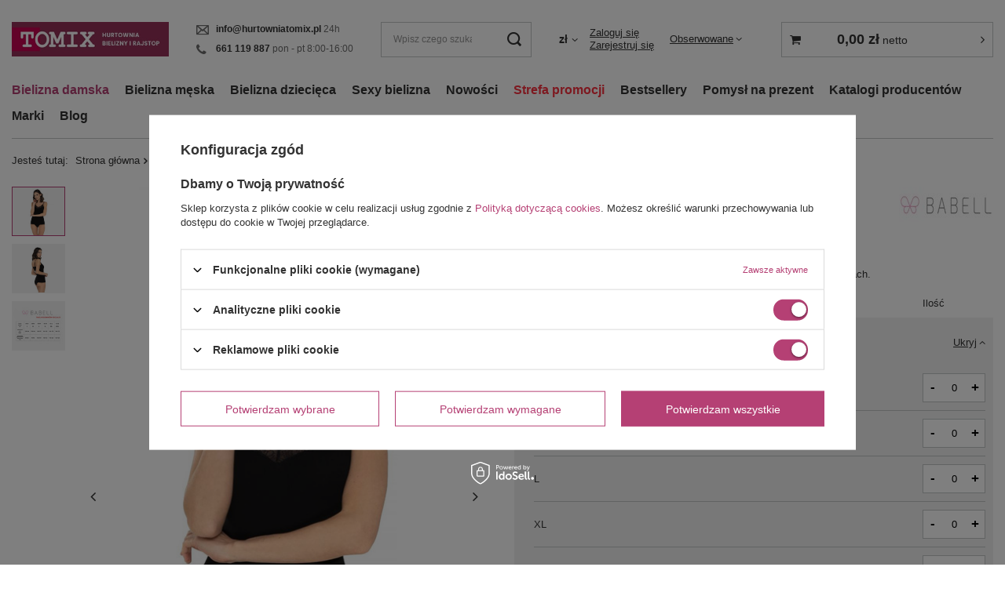

--- FILE ---
content_type: text/html; charset=utf-8
request_url: https://www.hurtowniatomix.pl/product-pol-38380-Bawelniana-podkoszulka-damska-z-koronkowym-dekoltem-Babell-EMILIA.html
body_size: 22537
content:
<!DOCTYPE html>
<html lang="pl" class="--vat --gross " ><head><meta name='viewport' content='user-scalable=no, initial-scale = 1.0, maximum-scale = 1.0, width=device-width, viewport-fit=cover'/> <link rel="preload" crossorigin="anonymous" as="font" href="/gfx/standards/fontello.woff?v=2"><meta http-equiv="Content-Type" content="text/html; charset=utf-8"><meta http-equiv="X-UA-Compatible" content="IE=edge"><title>Bawełniana podkoszulka damska z koronkowym dekoltem Babell EMILIA czarny | Hurtownia Tomix</title><meta name="keywords" content=""><meta name="description" content="Bawełniana podkoszulka damska z koronkowym dekoltem Babell EMILIA w kategorii Bielizna damska \ Podkoszulki damskie Bielizna damska \ Odzież damska \ Bluzki i koszulki damskie Babell 1 Koszulki damskie bawełniane ✔️ Hurtownia online z bielizną ✔️ atrakcyjne ceny ✔️ szybka wysyłka."><link rel="icon" href="/gfx/pol/favicon.ico"><meta name="theme-color" content="#b54074"><meta name="msapplication-navbutton-color" content="#b54074"><meta name="apple-mobile-web-app-status-bar-style" content="#b54074"><link rel="preload stylesheet" as="style" href="/gfx/pol/style.css.gzip?r=1744224909"><link rel="stylesheet" type="text/css" href="/gfx/pol/projector_style.css.gzip?r=1744224910"><script>var app_shop={urls:{prefix:'data="/gfx/'.replace('data="', '')+'pol/',graphql:'/graphql/v1/'},vars:{priceType:'net',priceTypeVat:true,productDeliveryTimeAndAvailabilityWithBasket:false,geoipCountryCode:'US',},txt:{priceTypeText:' netto',},fn:{},fnrun:{},files:[],graphql:{}};const getCookieByName=(name)=>{const value=`; ${document.cookie}`;const parts = value.split(`; ${name}=`);if(parts.length === 2) return parts.pop().split(';').shift();return false;};if(getCookieByName('freeeshipping_clicked')){document.documentElement.classList.remove('--freeShipping');}if(getCookieByName('rabateCode_clicked')){document.documentElement.classList.remove('--rabateCode');}function hideClosedBars(){const closedBarsArray=JSON.parse(localStorage.getItem('closedBars'))||[];if(closedBarsArray.length){const styleElement=document.createElement('style');styleElement.textContent=`${closedBarsArray.map((el)=>`#${el}`).join(',')}{display:none !important;}`;document.head.appendChild(styleElement);}}hideClosedBars();</script><meta name="robots" content="index,follow"><meta name="rating" content="general"><meta name="Author" content="HurtowniaTomix na bazie IdoSell (www.idosell.com/shop).">
<!-- Begin LoginOptions html -->

<style>
#client_new_social .service_item[data-name="service_Apple"]:before, 
#cookie_login_social_more .service_item[data-name="service_Apple"]:before,
.oscop_contact .oscop_login__service[data-service="Apple"]:before {
    display: block;
    height: 2.6rem;
    content: url('/gfx/standards/apple.svg?r=1743165583');
}
.oscop_contact .oscop_login__service[data-service="Apple"]:before {
    height: auto;
    transform: scale(0.8);
}
#client_new_social .service_item[data-name="service_Apple"]:has(img.service_icon):before,
#cookie_login_social_more .service_item[data-name="service_Apple"]:has(img.service_icon):before,
.oscop_contact .oscop_login__service[data-service="Apple"]:has(img.service_icon):before {
    display: none;
}
</style>

<!-- End LoginOptions html -->

<!-- Open Graph -->
<meta property="og:type" content="website"><meta property="og:url" content="https://www.hurtowniatomix.pl/product-pol-38380-Bawelniana-podkoszulka-damska-z-koronkowym-dekoltem-Babell-EMILIA.html
"><meta property="og:title" content="Bawełniana podkoszulka damska z koronkowym dekoltem Babell EMILIA"><meta property="og:description" content="Podkoszulka o dopasowanym kroju na cieniutkich regulowanych ramiączkach."><meta property="og:site_name" content="HurtowniaTomix"><meta property="og:locale" content="pl_PL"><meta property="og:image" content="https://www.hurtowniatomix.pl/hpeciai/57a0faea3fd2f190ce2070677650b9c3/pol_pl_Bawelniana-podkoszulka-damska-z-koronkowym-dekoltem-Babell-EMILIA-38380_1.jpg"><meta property="og:image:width" content="534"><meta property="og:image:height" content="800"><link rel="manifest" href="https://www.hurtowniatomix.pl/data/include/pwa/2/manifest.json?t=3"><meta name="apple-mobile-web-app-capable" content="yes"><meta name="apple-mobile-web-app-status-bar-style" content="black"><meta name="apple-mobile-web-app-title" content="www.hurtowniatomix.pl"><link rel="apple-touch-icon" href="/data/include/pwa/2/icon-128.png"><link rel="apple-touch-startup-image" href="/data/include/pwa/2/logo-512.png" /><meta name="msapplication-TileImage" content="/data/include/pwa/2/icon-144.png"><meta name="msapplication-TileColor" content="#2F3BA2"><meta name="msapplication-starturl" content="/"><script type="application/javascript">var _adblock = true;</script><script async src="/data/include/advertising.js"></script><script type="application/javascript">var statusPWA = {
                online: {
                    txt: "Połączono z internetem",
                    bg: "#5fa341"
                },
                offline: {
                    txt: "Brak połączenia z internetem",
                    bg: "#eb5467"
                }
            }</script><script async type="application/javascript" src="/ajax/js/pwa_online_bar.js?v=1&r=6"></script><script >
window.dataLayer = window.dataLayer || [];
window.gtag = function gtag() {
dataLayer.push(arguments);
}
gtag('consent', 'default', {
'ad_storage': 'denied',
'analytics_storage': 'denied',
'ad_personalization': 'denied',
'ad_user_data': 'denied',
'wait_for_update': 500
});

gtag('set', 'ads_data_redaction', true);
</script><script id="iaiscript_1" data-requirements="W10=" data-ga4_sel="ga4script">
window.iaiscript_1 = `<${'script'}  class='google_consent_mode_update'>
gtag('consent', 'update', {
'ad_storage': 'granted',
'analytics_storage': 'granted',
'ad_personalization': 'granted',
'ad_user_data': 'granted'
});
</${'script'}>`;
</script>
<!-- End Open Graph -->

<link rel="canonical" href="https://www.hurtowniatomix.pl/product-pol-38380-Bawelniana-podkoszulka-damska-z-koronkowym-dekoltem-Babell-EMILIA.html" />

                <!-- Global site tag (gtag.js) -->
                <script  async src="https://www.googletagmanager.com/gtag/js?id=G-CQLLYTLRN2"></script>
                <script >
                    window.dataLayer = window.dataLayer || [];
                    window.gtag = function gtag(){dataLayer.push(arguments);}
                    gtag('js', new Date());
                    
                    gtag('config', 'G-CQLLYTLRN2');

                </script>
                                <script>
                if (window.ApplePaySession && window.ApplePaySession.canMakePayments()) {
                    var applePayAvailabilityExpires = new Date();
                    applePayAvailabilityExpires.setTime(applePayAvailabilityExpires.getTime() + 2592000000); //30 days
                    document.cookie = 'applePayAvailability=yes; expires=' + applePayAvailabilityExpires.toUTCString() + '; path=/;secure;'
                    var scriptAppleJs = document.createElement('script');
                    scriptAppleJs.src = "/ajax/js/apple.js?v=3";
                    if (document.readyState === "interactive" || document.readyState === "complete") {
                          document.body.append(scriptAppleJs);
                    } else {
                        document.addEventListener("DOMContentLoaded", () => {
                            document.body.append(scriptAppleJs);
                        });  
                    }
                } else {
                    document.cookie = 'applePayAvailability=no; path=/;secure;'
                }
                </script>
                <script>let paypalDate = new Date();
                    paypalDate.setTime(paypalDate.getTime() + 86400000);
                    document.cookie = 'payPalAvailability_PLN=-1; expires=' + paypalDate.getTime() + '; path=/; secure';
                </script><link rel="preload" as="image" href="/hpeciai/60ad8ef502c86eb5cb1b332db66ea272/pol_pm_Bawelniana-podkoszulka-damska-z-koronkowym-dekoltem-Babell-EMILIA-38380_1.jpg"><style>
							#photos_slider[data-skeleton] .photos__link:before {
								padding-top: calc(800/534* 100%);
							}
							@media (min-width: 979px) {.photos__slider[data-skeleton] .photos__figure:not(.--nav):first-child .photos__link {
								max-height: 800px;
							}}
						</style></head><body>
<!-- Begin additional html or js -->


<!--13|2|3| modified: 2020-11-17 10:28:01-->
<style>

  #fxClick{
       position: absolute;
    bottom: 0px;
    left: 0px;
    width: 100%;
    height: 20px;
    background: #f5f5f5;
    font-weight: 800;
    font-size: 14px !important;
    color: #4d4d4d;
    border: 0;
    text-align: right;
    cursor: pointer;
  }
  
  #fxClick.clicked {
      display: inline-block;
  }
  
  #fxClick.clicked:after {
      display: inline-block;
      font-size: 14px !important;
      font-weight: 500 !important;
      color: #000 !important;

      padding-right: 20px;

  }
  #fxClick span.fxClick1-span, .categorydesc #fxClick1 span.fxClick1-span {
      display: inline-block;
      padding-right: 20px;

  }
  #fxClick.clicked span.fxClick1-span, .categorydesc #fxClick.clicked span.fxClick-span {
      font-size: 0px !important;
      background: none;
      padding: 0;
  }
  
  .fxClick-span {
    color: #000;
  }
  
  
  .clicked-shadow:after {
    content: '';
    display: block;
    width: 100%;
    height: 19px;
    position: absolute;
    bottom: 20px;
    left: 0;
    background-color: rgba(255,255,255,0);
    background-image: -webkit-gradient(linear,left top,left bottom,from(rgba(255,255,255,0)),to(#f5f5f5));
    background-image: -webkit-linear-gradient(top,rgba(255,255,255,0),#f5f5f5);
    background-image: -moz-linear-gradient(top,rgba(255,255,255,0),#f5f5f5);
    background-image: -o-linear-gradient(top,rgba(255,255,255,0),#f5f5f5);
    background-image: -ms-linear-gradient(top,rgba(255,255,255,0),#f5f5f5);
    background-image: linear-gradient(to bottom,rgba(255,255,255,0),#f5f5f5);
    filter: progid:DXImageTransform.Microsoft.gradient(startColorstr=rgba(255,255,255,0),endColorstr=#f5f5f5,GradientType=0);
}
  
.search_wrapper_text {
    
       overflow: hidden;
    position: relative;
    background-color: #f5f5f5;
    padding: 13px 29px;
}

.search_wrapper_text-in {
 position: relative;
}
.search_wrapper_text h2{

    margin: 15px 0 2px 0;

}

.search_wrapper_text{

font-size: 12px;

}

.main_page #menu2{
display:none;}
</style>

<!-- End additional html or js -->
<div id="container" class="projector_page container max-width-1600"><header class=" commercial_banner"><script class="ajaxLoad">
                app_shop.vars.vat_registered = "true";
                app_shop.vars.currency_format = "###,##0.00";
                
                    app_shop.vars.currency_before_value = false;
                
                    app_shop.vars.currency_space = true;
                
                app_shop.vars.symbol = "zł";
                app_shop.vars.id= "PLN";
                app_shop.vars.baseurl = "http://www.hurtowniatomix.pl/";
                app_shop.vars.sslurl= "https://www.hurtowniatomix.pl/";
                app_shop.vars.curr_url= "%2Fproduct-pol-38380-Bawelniana-podkoszulka-damska-z-koronkowym-dekoltem-Babell-EMILIA.html";
                

                var currency_decimal_separator = ',';
                var currency_grouping_separator = ' ';

                
                    app_shop.vars.blacklist_extension = ["exe","com","swf","js","php"];
                
                    app_shop.vars.blacklist_mime = ["application/javascript","application/octet-stream","message/http","text/javascript","application/x-deb","application/x-javascript","application/x-shockwave-flash","application/x-msdownload"];
                
                    app_shop.urls.contact = "/contact-pol.html";
                </script><div id="viewType" style="display:none"></div><div id="logo" class="d-flex align-items-center"><a href="/" target="_self"><img src="/data/gfx/mask/pol/logo_2_big.jpg" alt="Hurtownia bielizny Tomix" width="330" height="71"></a></div><section id="menu_banners2" class="container d-none d-md-block"><div class="menu_button_wrapper"><div class="btn_contact">
    <ul>
      <li class="btn_mail"><a href="mailto:info@hurtowniatomix.pl" title="info@hurtowniatomix.pl"> info@hurtowniatomix.pl </a> 24h </li>
      <li class="btn_phone"><a href="callto:661119887" title="661119887"> 661 119 887 </a>  pon - pt 8:00-16:00 </li>
    </ul>
  </div></div></section><form action="https://www.hurtowniatomix.pl/search.php" method="get" id="menu_search" class="menu_search"><a href="#showSearchForm" class="menu_search__mobile"></a><div class="menu_search__block"><div class="menu_search__item --input"><input class="menu_search__input" type="text" name="text" autocomplete="off" placeholder="Wpisz czego szukasz"><button class="menu_search__submit" type="submit"></button></div><div class="menu_search__item --results search_result"></div></div></form><div id="menu_settings" class="align-items-center justify-content-center justify-content-lg-end"><div class="open_trigger"><span class="d-none d-md-inline-block flag_txt">zł</span><div class="menu_settings_wrapper d-md-none"><div class="menu_settings_inline"><div class="menu_settings_header">
								Język i waluta: 
							</div><div class="menu_settings_content"><span class="menu_settings_flag flag flag_pol"></span><strong class="menu_settings_value"><span class="menu_settings_language">pl</span><span> | </span><span class="menu_settings_currency">zł</span></strong></div></div><div class="menu_settings_inline"><div class="menu_settings_header">
								Dostawa do: 
							</div><div class="menu_settings_content"><strong class="menu_settings_value">Polska</strong></div></div></div><i class="icon-angle-down d-none d-md-inline-block"></i></div><form action="https://www.hurtowniatomix.pl/settings.php" method="post"><ul><li><div class="form-group"><label for="menu_settings_curr">Waluta</label><div class="select-after"><select class="form-control" name="curr" id="menu_settings_curr"><option value="PLN" selected>zł</option><option value="EUR">€ (1 zł = 0.2377€)
															</option></select></div></div></li><li class="buttons"><button class="btn --solid --large" type="submit">
								Zastosuj zmiany
							</button></li></ul></form><div id="menu_additional"><div class="account_links"><a class="account_link --signin" href="https://www.hurtowniatomix.pl/login.php">Zaloguj się</a><a class="account_link --register" href="https://www.hurtowniatomix.pl/client-new.php?register&amp;wholesaler=true">
							Zarejestruj się
						</a></div><div class="shopping_list_top" data-empty="true"><a href="https://www.hurtowniatomix.pl/pl/shoppinglist/" class="wishlist_link slt_link">Obserwowane</a><div class="slt_lists"><ul class="slt_lists__nav"><li class="slt_lists__nav_item" data-list_skeleton="true" data-list_id="true" data-shared="true"><a class="slt_lists__nav_link" data-list_href="true"><span class="slt_lists__nav_name" data-list_name="true"></span><span class="slt_lists__count" data-list_count="true">0</span></a></li></ul><span class="slt_lists__empty">Dodaj do nich produkty, które lubisz i chcesz kupić później.</span></div></div></div></div><div class="shopping_list_top_mobile d-none" data-empty="true"><a href="https://www.hurtowniatomix.pl/pl/shoppinglist/" class="sltm_link"></a></div><div class="sl_choose sl_dialog"><div class="sl_choose__wrapper sl_dialog__wrapper"><div class="sl_choose__item --top sl_dialog_close mb-2"><strong class="sl_choose__label">Zapisz na liście zakupowej</strong></div><div class="sl_choose__item --lists" data-empty="true"><div class="sl_choose__list f-group --radio m-0 d-md-flex align-items-md-center justify-content-md-between" data-list_skeleton="true" data-list_id="true" data-shared="true"><input type="radio" name="add" class="sl_choose__input f-control" id="slChooseRadioSelect" data-list_position="true"><label for="slChooseRadioSelect" class="sl_choose__group_label f-label py-4" data-list_position="true"><span class="sl_choose__sub d-flex align-items-center"><span class="sl_choose__name" data-list_name="true"></span><span class="sl_choose__count" data-list_count="true">0</span></span></label><button type="button" class="sl_choose__button --desktop btn --solid">Zapisz</button></div></div><div class="sl_choose__item --create sl_create mt-4"><a href="#new" class="sl_create__link  align-items-center">Stwórz nową listę zakupową</a><form class="sl_create__form align-items-center"><div class="sl_create__group f-group --small mb-0"><input type="text" class="sl_create__input f-control" required="required"><label class="sl_create__label f-label">Nazwa nowej listy</label></div><button type="submit" class="sl_create__button btn --solid ml-2 ml-md-3">Utwórz listę</button></form></div><div class="sl_choose__item --mobile mt-4 d-flex justify-content-center d-md-none"><button class="sl_choose__button --mobile btn --solid --large">Zapisz</button></div></div></div><div id="menu_basket_wrapper"><div id="menu_balance" class="d-none"><div>
						Saldo
						<strong style="display: none;"></strong></div><a href="https://www.hurtowniatomix.pl/client-rebate.php">
						Informacje o rabatach
					</a></div><div id="menu_basket" class="menu_basket"><div class="menu_basket_list empty"><a href="/basketedit.php"><strong style="display: none;"><b>0,00 zł</b><span class="price_vat"> netto</span></strong></a><div id="menu_basket_details"><div id="menu_basket_extrainfo"><div class="menu_basket_extrainfo_sub"><div class="menu_basket_prices"><div class="menu_basket_prices_sub"><table class="menu_basket_prices_wrapper"><tbody><tr><td class="menu_basket_prices_label">Suma netto:</td><td class="menu_basket_prices_value"><span class="menu_basket_prices_netto">0,00 zł</span></td></tr><tr><td class="menu_basket_prices_label">Suma brutto:</td><td class="menu_basket_prices_value"><span class="menu_basket_prices_brutto">0,00 zł</span></td></tr></tbody></table></div></div><div class="menu_basket_buttons"><div class="menu_basket_buttons_sub"><a href="https://www.hurtowniatomix.pl/basketedit.php?mode=1" class="menu_basket_buttons_basket btn --solid --medium" title="Przejdź na stronę koszyka">
													Przejdź do koszyka
												</a><a href="https://www.hurtowniatomix.pl/order1.php" class="menu_basket_buttons_order btn --solid --medium" title="Przejdź do strony składania zamówienia">
													Złóż zamówienie
												</a></div></div></div></div><div id="menu_basket_productlist"><div class="menu_basket_productlist_sub"><table class="menu_basket_product_table"><thead><tr><th class="menu_basket_product_name">Nazwa produktu</th><th class="menu_basket_product_size">Rozmiar</th><th class="menu_basket_product_quantity">Ilość </th><th class="menu_basket_product_price"></th></tr></thead><tbody></tbody></table></div></div></div></div><div class="d-none"><a class="wishes_link link" href="https://www.hurtowniatomix.pl/basketedit.php?mode=2" rel="nofollow" title=""><span>Lista zakupowa(0)</span></a><span class="hidden-tablet"> | </span><a class="basket_link link" href="https://www.hurtowniatomix.pl/basketedit.php?mode=1" rel="nofollow" title="Twój koszyk jest pusty, najpierw dodaj do niego produkty z naszej oferty.">
							Złóż zamówienie
						</a></div></div></div><script>
					app_shop.vars.formatBasket = true;
				</script><script>
					app_shop.vars.cache_html = true;
				</script><nav id="menu_categories" class="wide"><button type="button" class="navbar-toggler"><i class="icon-reorder"></i></button><div class="navbar-collapse" id="menu_navbar"><ul class="navbar-nav mx-md-n2"><li class="nav-item active"><a  href="/pol_m_Bielizna-damska-603.html" target="_self" title="Bielizna damska" class="nav-link active" >Bielizna damska</a><ul class="navbar-subnav"><li class="nav-item"><a  href="/pol_m_Bielizna-damska_Biustonosze-i-akcesoria-612.html" target="_self" title="Biustonosze i akcesoria" class="nav-link" >Biustonosze i akcesoria</a><ul class="navbar-subsubnav"><li class="nav-item"><a  href="/pol_m_Bielizna-damska_Biustonosze-i-akcesoria_Biustonosze-942.html" target="_self" title="Biustonosze" class="nav-link" >Biustonosze</a></li><li class="nav-item"><a  href="/pol_m_Bielizna-damska_Biustonosze-i-akcesoria_Ramiaczka-i-inne-933.html" target="_self" title="Ramiączka i inne" class="nav-link" >Ramiączka i inne</a></li></ul></li><li class="nav-item"><a  href="/rajstopy-damskie" target="_self" title="Rajstopy damskie" class="nav-link" >Rajstopy damskie</a><ul class="navbar-subsubnav"><li class="nav-item"><a  href="/rajstopy-gladkie" target="_self" title="Rajstopy Gładkie" class="nav-link" >Rajstopy Gładkie</a></li><li class="nav-item"><a  href="/rajstopy-wzorzyste" target="_self" title="Rajstopy Wzorzyste" class="nav-link" >Rajstopy Wzorzyste</a></li><li class="nav-item"><a  href="/rajstopy-modelujace" target="_self" title="Rajstopy Modelujące" class="nav-link" >Rajstopy Modelujące</a></li><li class="nav-item"><a  href="/rajstopy-ciazowe" target="_self" title="Rajstopy Ciążowe" class="nav-link" >Rajstopy Ciążowe</a></li><li class="nav-item"><a  href="/pol_m_Bielizna-damska_Rajstopy-damskie_Grube-rajstopy-damskie-6383.html" target="_self" title="Grube rajstopy damskie" class="nav-link" >Grube rajstopy damskie</a></li></ul></li><li class="nav-item"><a  href="/pol_m_Bielizna-damska_Majtki-damskie-604.html" target="_self" title="Majtki damskie" class="nav-link" >Majtki damskie</a><ul class="navbar-subsubnav"><li class="nav-item"><a  href="/pol_m_Bielizna-damska_Majtki-damskie_Figi-damskie-687.html" target="_self" title="Figi damskie" class="nav-link" >Figi damskie</a></li><li class="nav-item"><a  href="/pol_m_Bielizna-damska_Majtki-damskie_Stringi-damskie-688.html" target="_self" title="Stringi damskie" class="nav-link" >Stringi damskie</a></li><li class="nav-item"><a  href="/pol_m_Bielizna-damska_Majtki-damskie_Szorty-bokserki-damskie-689.html" target="_self" title="Szorty, bokserki damskie" class="nav-link" >Szorty, bokserki damskie</a></li><li class="nav-item"><a  href="/pol_m_Bielizna-damska_Majtki-damskie_Reformy-damskie-946.html" target="_self" title="Reformy damskie" class="nav-link" >Reformy damskie</a></li></ul></li><li class="nav-item"><a  href="/pol_m_Bielizna-damska_Ponczochy-pasy-podwiazki-693.html" target="_self" title="Pończochy, pasy, podwiązki" class="nav-link" >Pończochy, pasy, podwiązki</a><ul class="navbar-subsubnav"><li class="nav-item"><a  href="/pol_m_Bielizna-damska_Ponczochy-pasy-podwiazki_Podwiazki-934.html" target="_self" title="Podwiązki" class="nav-link" >Podwiązki</a></li><li class="nav-item"><a  href="/pol_m_Bielizna-damska_Ponczochy-pasy-podwiazki_Ponczochy-i-pasy-944.html" target="_self" title="Pończochy i pasy" class="nav-link" >Pończochy i pasy</a></li></ul></li><li class="nav-item active empty"><a  href="/pol_m_Bielizna-damska_Podkoszulki-damskie-614.html" target="_self" title="Podkoszulki damskie" class="nav-link active" >Podkoszulki damskie</a></li><li class="nav-item empty"><a  href="/pol_m_Bielizna-damska_Bielizna-bezszwowa-i-laserowo-cieta-damska-906.html" target="_self" title="Bielizna bezszwowa i laserowo cięta damska" class="nav-link" >Bielizna bezszwowa i laserowo cięta damska</a></li><li class="nav-item empty"><a  href="/pol_m_Bielizna-damska_Bielizna-damska-modelujaca-i-ciazowa-900.html" target="_self" title="Bielizna damska modelująca i ciążowa" class="nav-link" >Bielizna damska modelująca i ciążowa</a></li><li class="nav-item empty"><a  href="/pol_m_Bielizna-damska_Halki-i-polhalki-924.html" target="_self" title="Halki i półhalki" class="nav-link" >Halki i półhalki</a></li><li class="nav-item empty"><a  href="/pol_m_Bielizna-damska_Pizamy-damskie-616.html" target="_self" title="Piżamy damskie" class="nav-link" >Piżamy damskie</a></li><li class="nav-item empty"><a  href="/pol_m_Bielizna-damska_Koszule-nocne-damskie-615.html" target="_self" title="Koszule nocne damskie" class="nav-link" >Koszule nocne damskie</a></li><li class="nav-item"><a  href="/pol_m_Bielizna-damska_Szlafroki-damskie-617.html" target="_self" title="Szlafroki damskie" class="nav-link" >Szlafroki damskie</a><ul class="navbar-subsubnav"><li class="nav-item"><a  href="/pol_m_Bielizna-damska_Szlafroki-damskie_Grube-szlafroki-damskie-6382.html" target="_self" title="Grube szlafroki damskie" class="nav-link" >Grube szlafroki damskie</a></li><li class="nav-item"><a  href="/pol_m_Bielizna-damska_Szlafroki-damskie_Cienkie-szlafroki-damskie-6401.html" target="_self" title="Cienkie szlafroki damskie" class="nav-link" >Cienkie szlafroki damskie</a></li></ul></li><li class="nav-item empty"><a  href="/pol_m_Bielizna-damska_Gorsety-i-body-damskie-618.html" target="_self" title="Gorsety i body damskie" class="nav-link" >Gorsety i body damskie</a></li><li class="nav-item"><a  href="/pol_m_Bielizna-damska_Skarpetki-i-stopki-damskie-619.html" target="_self" title="Skarpetki i stopki damskie" class="nav-link" >Skarpetki i stopki damskie</a><ul class="navbar-subsubnav"><li class="nav-item"><a  href="/pol_m_Bielizna-damska_Skarpetki-i-stopki-damskie_Skarpetki-ponczosznicze-939.html" target="_self" title="Skarpetki pończosznicze" class="nav-link" >Skarpetki pończosznicze</a></li><li class="nav-item"><a  href="/pol_m_Bielizna-damska_Skarpetki-i-stopki-damskie_Skarpetki-bawelniane-damskie-i-inne-940.html" target="_self" title="Skarpetki bawełniane damskie i inne" class="nav-link" >Skarpetki bawełniane damskie i inne</a></li><li class="nav-item"><a  href="/pol_m_Bielizna-damska_Skarpetki-i-stopki-damskie_Stopki-do-balerinek-5676.html" target="_self" title="Stopki do balerinek" class="nav-link" >Stopki do balerinek</a></li></ul></li><li class="nav-item"><a  href="/pol_m_Bielizna-damska_Dodatki-918.html" target="_self" title="Dodatki" class="nav-link" >Dodatki</a><ul class="navbar-subsubnav"><li class="nav-item"><a  href="/pol_m_Bielizna-damska_Dodatki_Inne-926.html" target="_self" title="Inne" class="nav-link" >Inne</a></li></ul></li><li class="nav-item"><a  href="/pol_m_Bielizna-damska_Odziez-damska-646.html" target="_self" title="Odzież damska" class="nav-link" >Odzież damska</a><ul class="navbar-subsubnav"><li class="nav-item"><a  href="/pol_m_Bielizna-damska_Odziez-damska_Legginsy-damskie-707.html" target="_self" title="Legginsy damskie" class="nav-link" >Legginsy damskie</a></li><li class="nav-item"><a  href="/pol_m_Bielizna-damska_Odziez-damska_Bluzki-i-koszulki-damskie-708.html" target="_self" title="Bluzki i koszulki damskie" class="nav-link" >Bluzki i koszulki damskie</a></li><li class="nav-item"><a  href="/pol_m_Bielizna-damska_Odziez-damska_Odziez-sportowa-damska-709.html" target="_self" title="Odzież sportowa damska" class="nav-link" >Odzież sportowa damska</a></li><li class="nav-item"><a  href="/pol_m_Bielizna-damska_Odziez-damska_Rekawiczki-damskie-2566.html" target="_self" title="Rękawiczki damskie" class="nav-link" >Rękawiczki damskie</a></li><li class="nav-item"><a  href="/pol_m_Bielizna-damska_Odziez-damska_Stroje-plazowe-damskie-5212.html" target="_self" title="Stroje plażowe damskie" class="nav-link" >Stroje plażowe damskie</a></li></ul></li></ul></li><li class="nav-item"><a  href="/pol_m_Bielizna-meska-622.html" target="_self" title="Bielizna męska" class="nav-link" >Bielizna męska</a><ul class="navbar-subnav"><li class="nav-item"><a  href="/pol_m_Bielizna-meska_Majtki-meskie-623.html" target="_self" title="Majtki męskie" class="nav-link" >Majtki męskie</a><ul class="navbar-subsubnav"><li class="nav-item"><a  href="/pol_m_Bielizna-meska_Majtki-meskie_Slipy-meskie-695.html" target="_self" title="Slipy męskie" class="nav-link" >Slipy męskie</a></li><li class="nav-item"><a  href="/pol_m_Bielizna-meska_Majtki-meskie_Bokserki-meskie-696.html" target="_self" title="Bokserki męskie" class="nav-link" >Bokserki męskie</a></li><li class="nav-item"><a  href="/pol_m_Bielizna-meska_Majtki-meskie_Stringi-meskie-936.html" target="_self" title="Stringi męskie" class="nav-link" >Stringi męskie</a></li></ul></li><li class="nav-item"><a  href="/pol_m_Bielizna-meska_Odziez-meska-1508.html" target="_self" title="Odzież męska" class="nav-link" >Odzież męska</a><ul class="navbar-subsubnav"><li class="nav-item"><a  href="/pol_m_Bielizna-meska_Odziez-meska_Bluzy-i-T-shirty-meskie-1509.html" target="_self" title="Bluzy i T-shirty męskie" class="nav-link" >Bluzy i T-shirty męskie</a></li><li class="nav-item"><a  href="/pol_m_Bielizna-meska_Odziez-meska_Odziez-sportowa-meska-1510.html" target="_self" title="Odzież sportowa męska" class="nav-link" >Odzież sportowa męska</a></li><li class="nav-item"><a  href="/pol_m_Bielizna-meska_Odziez-meska_Maseczki-ochronne-meskie-1889.html" target="_self" title="Maseczki ochronne męskie" class="nav-link" >Maseczki ochronne męskie</a></li></ul></li><li class="nav-item empty"><a  href="/podkoszulki-meskie" target="_self" title="Podkoszulki męskie" class="nav-link" >Podkoszulki męskie</a></li><li class="nav-item empty"><a  href="/pol_m_Bielizna-meska_Pizamy-meskie-697.html" target="_self" title="Piżamy męskie" class="nav-link" >Piżamy męskie</a></li><li class="nav-item"><a  href="/pol_m_Bielizna-meska_Szlafroki-meskie-698.html" target="_self" title="Szlafroki męskie" class="nav-link" >Szlafroki męskie</a><ul class="navbar-subsubnav"><li class="nav-item"><a  href="/pol_m_Bielizna-meska_Szlafroki-meskie_Dlugie-szlafroki-meskie-6378.html" target="_self" title="Długie szlafroki męskie" class="nav-link" >Długie szlafroki męskie</a></li><li class="nav-item"><a  href="/pol_m_Bielizna-meska_Szlafroki-meskie_Grube-szlafroki-meskie-6379.html" target="_self" title="Grube szlafroki męskie" class="nav-link" >Grube szlafroki męskie</a></li><li class="nav-item"><a  href="/pol_m_Bielizna-meska_Szlafroki-meskie_Bawelniane-szlafroki-meskie-6380.html" target="_self" title="Bawełniane szlafroki męskie" class="nav-link" >Bawełniane szlafroki męskie</a></li><li class="nav-item"><a  href="/pol_m_Bielizna-meska_Szlafroki-meskie_Meskie-szlafroki-frotte-6381.html" target="_self" title="Męskie szlafroki frotte" class="nav-link" >Męskie szlafroki frotte</a></li><li class="nav-item"><a  href="/pol_m_Bielizna-meska_Szlafroki-meskie_Szlafroki-meskie-wszystkie-6402.html" target="_self" title="Szlafroki męskie wszystkie" class="nav-link" >Szlafroki męskie wszystkie</a></li></ul></li><li class="nav-item empty"><a  href="/pol_m_Bielizna-meska_Kalesony-meskie-699.html" target="_self" title="Kalesony męskie" class="nav-link" >Kalesony męskie</a></li><li class="nav-item empty"><a  href="/pol_m_Bielizna-meska_Skarpetki-i-stopki-meskie-700.html" target="_self" title="Skarpetki i stopki męskie" class="nav-link" >Skarpetki i stopki męskie</a></li><li class="nav-item empty"><a  href="/pol_m_Bielizna-meska_Kapielowki-meskie-910.html" target="_self" title="Kąpielówki męskie" class="nav-link" >Kąpielówki męskie</a></li></ul></li><li class="nav-item"><a  href="/pol_m_Bielizna-dziecieca-626.html" target="_self" title="Bielizna dziecięca" class="nav-link" >Bielizna dziecięca</a><ul class="navbar-subnav"><li class="nav-item empty"><a  href="/pol_m_Bielizna-dziecieca_Rajstopy-Dzieciece-703.html" target="_self" title="Rajstopy Dziecięce" class="nav-link" >Rajstopy Dziecięce</a></li><li class="nav-item empty"><a  href="/pol_m_Bielizna-dziecieca_Podkoszulki-dzieciece-704.html" target="_self" title="Podkoszulki dziecięce" class="nav-link" >Podkoszulki dziecięce</a></li><li class="nav-item empty"><a  href="/pol_m_Bielizna-dziecieca_Skarpetki-i-podkolanowki-dzieciece-902.html" target="_self" title="Skarpetki i podkolanówki dziecięce" class="nav-link" >Skarpetki i podkolanówki dziecięce</a></li><li class="nav-item empty"><a  href="/pol_m_Bielizna-dziecieca_Kalesony-dzieciece-912.html" target="_self" title="Kalesony dziecięce" class="nav-link" >Kalesony dziecięce</a></li><li class="nav-item empty"><a  href="/pol_m_Bielizna-dziecieca_Bokserki-i-majtki-dzieciece-914.html" target="_self" title="Bokserki i majtki dziecięce" class="nav-link" >Bokserki i majtki dziecięce</a></li></ul></li><li class="nav-item"><a  href="/pol_m_Sexy-bielizna-635.html" target="_self" title="Sexy bielizna" class="nav-link" >Sexy bielizna</a><ul class="navbar-subnav"><li class="nav-item empty"><a  href="/pol_m_Sexy-bielizna_Koszulki-i-seksowne-komplety-710.html" target="_self" title="Koszulki i seksowne komplety" class="nav-link" >Koszulki i seksowne komplety</a></li><li class="nav-item empty"><a  href="/pol_m_Sexy-bielizna_Gorsety-i-body-seksowne-711.html" target="_self" title="Gorsety i body seksowne" class="nav-link" >Gorsety i body seksowne</a></li><li class="nav-item empty"><a  href="/pol_m_Sexy-bielizna_Erotyczne-majtki-712.html" target="_self" title="Erotyczne majtki" class="nav-link" >Erotyczne majtki</a></li><li class="nav-item empty"><a  href="/pol_m_Sexy-bielizna_Ponczochy-i-pasy-seksowne-713.html" target="_self" title="Pończochy i pasy seksowne" class="nav-link" >Pończochy i pasy seksowne</a></li><li class="nav-item empty"><a  href="/pol_m_Sexy-bielizna_Bodystocking-714.html" target="_self" title="Bodystocking" class="nav-link" >Bodystocking</a></li><li class="nav-item empty"><a  href="/pol_m_Sexy-bielizna_Sexy-Kostiumy-i-przebrania-715.html" target="_self" title="Sexy Kostiumy i przebrania" class="nav-link" >Sexy Kostiumy i przebrania</a></li><li class="nav-item empty"><a  href="/pol_m_Sexy-bielizna_Seksowne-Akcesoria-716.html" target="_self" title="Seksowne Akcesoria" class="nav-link" >Seksowne Akcesoria</a></li><li class="nav-item empty"><a  href="/pol_m_Sexy-bielizna_Seksowne-Biustonosze-1159.html" target="_self" title="Seksowne Biustonosze" class="nav-link" >Seksowne Biustonosze</a></li><li class="nav-item empty"><a  href="/pol_m_Sexy-bielizna_Peniuary-1507.html" target="_self" title="Peniuary" class="nav-link" >Peniuary</a></li></ul></li><li class="nav-item"><a  href="/pol_m_Nowosci-621.html" target="_self" title="Nowości" class="nav-link" >Nowości</a></li><li class="nav-item" data-special="true"><span title="Strefa promocji" class="nav-link" >Strefa promocji</span><ul class="navbar-subnav"><li class="nav-item"><a  href="/pol_m_Strefa-promocji_Wyprzedaze-957.html" target="_self" title="Wyprzedaże %" class="nav-link" >Wyprzedaże %</a><ul class="navbar-subsubnav"><li class="nav-item"><a  href="/pol_m_Strefa-promocji_Wyprzedaze-_Kobieta-1143.html" target="_self" title="Kobieta" class="nav-link" >Kobieta</a></li><li class="nav-item"><a  href="/pol_m_Strefa-promocji_Wyprzedaze-_Mezczyzna-1144.html" target="_self" title="Mężczyzna" class="nav-link" >Mężczyzna</a></li><li class="nav-item"><a  href="/pol_m_Strefa-promocji_Wyprzedaze-_Dziecko-1150.html" target="_self" title="Dziecko" class="nav-link" >Dziecko</a></li></ul></li><li class="nav-item empty"><a  href="/Promocja-spromo-pol.html" target="_self" title="Promocje" class="nav-link" >Promocje</a></li></ul></li><li class="nav-item"><a  href="/Bestseller-sbestseller-pol.html" target="_self" title="Bestsellery" class="nav-link" >Bestsellery</a></li><li class="nav-item"><a  href="/pol_m_Pomysl-na-prezent-4808.html" target="_self" title="Pomysł na prezent" class="nav-link" >Pomysł na prezent</a></li><li class="nav-item"><a  href="/Katalogi-producentow-cabout-pol-40.html" target="_self" title="Katalogi producentów" class="nav-link" >Katalogi producentów</a></li><li class="nav-item"><a  href="/producers.php" target="_self" title="Marki" class="nav-link" >Marki</a></li><li class="nav-item"><a  href="/blog-pol.phtml" target="_self" title="Blog" class="nav-link" >Blog</a></li></ul></div></nav><div id="breadcrumbs" class="breadcrumbs"><div class="back_button"><button id="back_button"><i class="icon-angle-left"></i> Wstecz</button></div><div class="list_wrapper"><ol><li><span>Jesteś tutaj:  </span></li><li class="bc-main"><span><a href="/">Strona główna</a></span></li><li class="category bc-item-1 --more"><a class="category" href="/pol_m_Bielizna-damska-603.html">Bielizna damska</a><ul class="breadcrumbs__sub"><li class="breadcrumbs__item"><a class="breadcrumbs__link --link" href="/pol_m_Bielizna-damska_Biustonosze-i-akcesoria-612.html">Biustonosze i akcesoria</a></li><li class="breadcrumbs__item"><a class="breadcrumbs__link --link" href="/rajstopy-damskie">Rajstopy damskie</a></li><li class="breadcrumbs__item"><a class="breadcrumbs__link --link" href="/pol_m_Bielizna-damska_Majtki-damskie-604.html">Majtki damskie</a></li><li class="breadcrumbs__item"><a class="breadcrumbs__link --link" href="/pol_m_Bielizna-damska_Ponczochy-pasy-podwiazki-693.html">Pończochy, pasy, podwiązki</a></li><li class="breadcrumbs__item"><a class="breadcrumbs__link --link" href="/pol_m_Bielizna-damska_Podkoszulki-damskie-614.html">Podkoszulki damskie</a></li><li class="breadcrumbs__item"><a class="breadcrumbs__link --link" href="/pol_m_Bielizna-damska_Bielizna-bezszwowa-i-laserowo-cieta-damska-906.html">Bielizna bezszwowa i laserowo cięta damska</a></li><li class="breadcrumbs__item"><a class="breadcrumbs__link --link" href="/pol_m_Bielizna-damska_Bielizna-damska-modelujaca-i-ciazowa-900.html">Bielizna damska modelująca i ciążowa</a></li><li class="breadcrumbs__item"><a class="breadcrumbs__link --link" href="/pol_m_Bielizna-damska_Halki-i-polhalki-924.html">Halki i półhalki</a></li><li class="breadcrumbs__item"><a class="breadcrumbs__link --link" href="/pol_m_Bielizna-damska_Pizamy-damskie-616.html">Piżamy damskie</a></li><li class="breadcrumbs__item"><a class="breadcrumbs__link --link" href="/pol_m_Bielizna-damska_Koszule-nocne-damskie-615.html">Koszule nocne damskie</a></li><li class="breadcrumbs__item"><a class="breadcrumbs__link --link" href="/pol_m_Bielizna-damska_Szlafroki-damskie-617.html">Szlafroki damskie</a></li><li class="breadcrumbs__item"><a class="breadcrumbs__link --link" href="/pol_m_Bielizna-damska_Gorsety-i-body-damskie-618.html">Gorsety i body damskie</a></li><li class="breadcrumbs__item"><a class="breadcrumbs__link --link" href="/pol_m_Bielizna-damska_Skarpetki-i-stopki-damskie-619.html">Skarpetki i stopki damskie</a></li><li class="breadcrumbs__item"><a class="breadcrumbs__link --link" href="/pol_m_Bielizna-damska_Dodatki-918.html">Dodatki</a></li><li class="breadcrumbs__item"><a class="breadcrumbs__link --link" href="/pol_m_Bielizna-damska_Odziez-damska-646.html">Odzież damska</a></li></ul></li><li class="category bc-item-2 bc-active"><a class="category" href="/pol_m_Bielizna-damska_Podkoszulki-damskie-614.html">Podkoszulki damskie</a></li><li class="bc-active bc-product-name"><span>Bawełniana podkoszulka damska z koronkowym dekoltem Babell EMILIA</span></li></ol></div></div></header><div id="layout" class="row clearfix"><aside class="col-3"><section class="shopping_list_menu"><div class="shopping_list_menu__block --lists slm_lists" data-empty="true"><span class="slm_lists__label">Obserwowane</span><ul class="slm_lists__nav"><li class="slm_lists__nav_item" data-list_skeleton="true" data-list_id="true" data-shared="true"><a class="slm_lists__nav_link" data-list_href="true"><span class="slm_lists__nav_name" data-list_name="true"></span><span class="slm_lists__count" data-list_count="true">0</span></a></li><li class="slm_lists__nav_header"><span class="slm_lists__label">Obserwowane</span></li></ul><a href="#manage" class="slm_lists__manage d-none align-items-center d-md-flex">Zarządzaj listami</a></div><div class="shopping_list_menu__block --bought slm_bought"><a class="slm_bought__link d-flex" href="https://www.hurtowniatomix.pl/products-bought.php">
						Lista dotychczas zamówionych produktów
					</a></div><div class="shopping_list_menu__block --info slm_info"><strong class="slm_info__label d-block mb-3">Jak działa lista zakupowa?</strong><ul class="slm_info__list"><li class="slm_info__list_item d-flex mb-3">
							Po zalogowaniu możesz umieścić i przechowywać na liście zakupowej dowolną liczbę produktów nieskończenie długo.
						</li><li class="slm_info__list_item d-flex mb-3">
							Dodanie produktu do listy zakupowej nie oznacza automatycznie jego rezerwacji.
						</li><li class="slm_info__list_item d-flex mb-3">
							Dla niezalogowanych klientów lista zakupowa przechowywana jest do momentu wygaśnięcia sesji (około 24h).
						</li></ul></div></section><div id="mobileCategories" class="mobileCategories"><div class="mobileCategories__item --menu"><a class="mobileCategories__link --active" href="#" data-ids="#menu_search,.shopping_list_menu,#menu_search,#menu_navbar,#menu_navbar3, #menu_blog">
                            Menu
                        </a></div><div class="mobileCategories__item --account"><a class="mobileCategories__link" href="#" data-ids="#menu_contact,#login_menu_block">
                            Konto
                        </a></div><div class="mobileCategories__item --settings"><a class="mobileCategories__link" href="#" data-ids="#menu_settings">
                                Ustawienia
                            </a></div></div><div class="setMobileGrid" data-item="#menu_navbar"></div><div class="setMobileGrid" data-item="#menu_navbar3" data-ismenu1="true"></div><div class="setMobileGrid" data-item="#menu_blog"></div><div class="login_menu_block d-lg-none" id="login_menu_block"><a class="sign_in_link" href="/login.php" title=""><i class="icon-user"></i><span>Zaloguj się</span></a><a class="registration_link" href="https://www.hurtowniatomix.pl/client-new.php?register&amp;wholesaler=true"><i class="icon-lock"></i><span>Zarejestruj się</span></a><a class="order_status_link" href="/order-open.php" title=""><i class="icon-globe"></i><span>Sprawdź status zamówienia</span></a></div><div class="setMobileGrid" data-item="#menu_contact"></div><div class="setMobileGrid" data-item="#menu_settings"></div></aside><div id="content" class="col-12"><div id="addCodesToBasket" class="addCodesToBasket"><h3 class="big_label">Dodaj produkty podając kody</h3><div class="addCodesToBasket__form"><div class="addCodesToBasket__input --file"><label>Wgraj pliki z kodami</label><div class="f-group --file"><span><i class="icon-paperclip"></i><span>Dodaj plik CSV</span></span><label class="f-label" for="addCodesToBasket__file">Wybierz pliki</label><input type="file" id="addCodesToBasket__file" class="f-control addCodesToBasket__file"></div></div><div class="addCodesToBasket__input --textarea"><label>Uzupełnij listę kodów</label><div class="f-group"><textarea type="text" id="addCodesToBasket__textarea" placeholder="" class="f-control addCodesToBasket__textarea"></textarea></div><span>
				Wpisz kody produktów, które chcesz zbiorczo dodać do koszyka (po przecinku, ze spacją lub od nowej linijki). 
				Powtórzenie wielokrotnie kodu, doda ten towar tyle razy ile razy występuje.
			</span></div><div class="addCodesToBasket__buttons"><a class="btn --solid --large" id="addCodesToBasketSubmit">Dodaj do koszyka</a></div></div></div><div id="menu_compare_product" class="compare mb-2 pt-sm-3 pb-sm-3 mb-sm-3" style="display: none;"><div class="compare__label d-none d-sm-block">Dodane do porównania</div><div class="compare__sub"></div><div class="compare__buttons"><a class="compare__button btn --solid --secondary" href="https://www.hurtowniatomix.pl/product-compare.php" title="Porównaj wszystkie produkty" target="_blank"><span>Porównaj produkty </span><span class="d-sm-none">(0)</span></a><a class="compare__button --remove btn d-none d-sm-block" href="https://www.hurtowniatomix.pl/settings.php?comparers=remove&amp;product=###" title="Usuń wszystkie produkty">
                        Usuń produkty
                    </a></div><script>
                        var cache_html = true;
                    </script></div><section id="projector_photos" class="photos d-flex align-items-start mb-4" data-nav="true"><div id="photos_nav" class="photos__nav d-none d-md-flex flex-md-column"><figure class="photos__figure --nav"><a class="photos__link --nav" href="/hpeciai/57a0faea3fd2f190ce2070677650b9c3/pol_pl_Bawelniana-podkoszulka-damska-z-koronkowym-dekoltem-Babell-EMILIA-38380_1.jpg" data-slick-index="0" data-width="125" data-height="188"><img class="photos__photo b-lazy --nav" width="125" height="188" alt="Bawełniana podkoszulka damska z koronkowym dekoltem Babell EMILIA" data-src="/hpeciai/2484248c3b75672738a9d3374491db0a/pol_ps_Bawelniana-podkoszulka-damska-z-koronkowym-dekoltem-Babell-EMILIA-38380_1.jpg"></a></figure><figure class="photos__figure --nav"><a class="photos__link --nav" href="/hpeciai/116a3009fbba72e8666672c44e029904/pol_pl_Bawelniana-podkoszulka-damska-z-koronkowym-dekoltem-Babell-EMILIA-38380_2.jpg" data-slick-index="1" data-width="125" data-height="188"><img class="photos__photo b-lazy --nav" width="125" height="188" alt="Bawełniana podkoszulka damska z koronkowym dekoltem Babell EMILIA" data-src="/hpeciai/1e71b0bb069b270cb76e98a50521e46e/pol_ps_Bawelniana-podkoszulka-damska-z-koronkowym-dekoltem-Babell-EMILIA-38380_2.jpg"></a></figure><figure class="photos__figure --nav"><a class="photos__link --nav" href="/hpeciai/9e6af655409cde9cd3f6e4a499fca754/pol_pl_Bawelniana-podkoszulka-damska-z-koronkowym-dekoltem-Babell-EMILIA-38380_3.jpg" data-slick-index="2" data-width="125" data-height="88"><img class="photos__photo b-lazy --nav" width="125" height="88" alt="Bawełniana podkoszulka damska z koronkowym dekoltem Babell EMILIA" data-src="/hpeciai/0c5de1f93dd90575d59cd183eab3fcb7/pol_ps_Bawelniana-podkoszulka-damska-z-koronkowym-dekoltem-Babell-EMILIA-38380_3.jpg"></a></figure></div><div id="photos_slider" class="photos__slider" data-skeleton="true" data-nav="true"><div class="photos___slider_wrapper"><figure class="photos__figure"><a class="photos__link" href="/hpeciai/57a0faea3fd2f190ce2070677650b9c3/pol_pl_Bawelniana-podkoszulka-damska-z-koronkowym-dekoltem-Babell-EMILIA-38380_1.jpg" data-width="1067" data-height="1600"><img class="photos__photo" width="1067" height="1600" alt="Bawełniana podkoszulka damska z koronkowym dekoltem Babell EMILIA" src="/hpeciai/60ad8ef502c86eb5cb1b332db66ea272/pol_pm_Bawelniana-podkoszulka-damska-z-koronkowym-dekoltem-Babell-EMILIA-38380_1.jpg"></a></figure><figure class="photos__figure"><a class="photos__link" href="/hpeciai/116a3009fbba72e8666672c44e029904/pol_pl_Bawelniana-podkoszulka-damska-z-koronkowym-dekoltem-Babell-EMILIA-38380_2.jpg" data-width="1067" data-height="1600"><img class="photos__photo slick-loading" width="1067" height="1600" alt="Bawełniana podkoszulka damska z koronkowym dekoltem Babell EMILIA" data-lazy="/hpeciai/79c626b3a5954abe5b6ecf33c5d04cc0/pol_pm_Bawelniana-podkoszulka-damska-z-koronkowym-dekoltem-Babell-EMILIA-38380_2.jpg"></a></figure><figure class="photos__figure"><a class="photos__link" href="/hpeciai/9e6af655409cde9cd3f6e4a499fca754/pol_pl_Bawelniana-podkoszulka-damska-z-koronkowym-dekoltem-Babell-EMILIA-38380_3.jpg" data-width="639" data-height="449"><img class="photos__photo slick-loading" width="639" height="449" alt="Bawełniana podkoszulka damska z koronkowym dekoltem Babell EMILIA" data-lazy="/hpeciai/7113f9bab6bf285112e22eafbabd5478/pol_pm_Bawelniana-podkoszulka-damska-z-koronkowym-dekoltem-Babell-EMILIA-38380_3.jpg"></a></figure></div></div></section><div class="pswp" tabindex="-1" role="dialog" aria-hidden="true"><div class="pswp__bg"></div><div class="pswp__scroll-wrap"><div class="pswp__container"><div class="pswp__item"></div><div class="pswp__item"></div><div class="pswp__item"></div></div><div class="pswp__ui pswp__ui--hidden"><div class="pswp__top-bar"><div class="pswp__counter"></div><button class="pswp__button pswp__button--close" title="Close (Esc)"></button><button class="pswp__button pswp__button--share" title="Share"></button><button class="pswp__button pswp__button--fs" title="Toggle fullscreen"></button><button class="pswp__button pswp__button--zoom" title="Zoom in/out"></button><div class="pswp__preloader"><div class="pswp__preloader__icn"><div class="pswp__preloader__cut"><div class="pswp__preloader__donut"></div></div></div></div></div><div class="pswp__share-modal pswp__share-modal--hidden pswp__single-tap"><div class="pswp__share-tooltip"></div></div><button class="pswp__button pswp__button--arrow--left" title="Previous (arrow left)"></button><button class="pswp__button pswp__button--arrow--right" title="Next (arrow right)"></button><div class="pswp__caption"><div class="pswp__caption__center"></div></div></div></div></div><section id="projector_productname" class="product_name mb-4"><div class="product_name__block --name mb-2 d-sm-flex justify-content-sm-between mb-sm-3"><h1 class="product_name__name m-0">Bawełniana podkoszulka damska z koronkowym dekoltem Babell EMILIA</h1><div class="product_name__firm_logo d-none d-sm-flex justify-content-sm-end align-items-sm-center ml-sm-2"><a class="firm_logo" href="/firm-pol-1563962862-Babell.html"><img class="b-lazy" src="/gfx/standards/loader.gif?r=1744224882" data-src="/data/lang/pol/producers/gfx/projector/1563962862_1.jpg" title="Babell" alt="Babell"></a></div></div><div class="product_name__block --links d-lg-flex justify-content-lg-start align-items-lg-center"><div class="product_name__actions d-flex justify-content-between align-items-center mx-n1"><a class="product_name__action --compare --add px-1" href="https://www.hurtowniatomix.pl/settings.php?comparers=add&amp;product=38380" title="Kliknij, aby dodać produkt do porównania"><span>+ Dodaj do porównania</span></a><a class="product_name__action --shopping-list px-1 d-flex align-items-center" href="#addToShoppingList" title="Kliknij, aby dodać produkt do obserwowanych"><span>Dodaj do obserwowanych</span></a></div></div><div class="product_name__block --description mt-3"><ul><li>Podkoszulka o dopasowanym kroju na cieniutkich regulowanych ramiączkach.</li></ul></div></section><script class="ajaxLoad">
		var product_data = [{
			id: 38380,
			points: false,
			pointsReceive: false,
			currency:"zł",
			type:"product",
			unit:{
				name:"szt.",
				plural:"szt.",
				singular:"szt.",
				precision:0,
				sellBy:1,
			},
			"base_price":{
			
				"maxprice":"0.00",
			
				"maxprice_formatted":"0,00 zł",
			
				"maxprice_net":"0.00",
			
				"maxprice_net_formatted":"0,00 zł",
			
				"minprice":"0.00",
			
				"minprice_formatted":"0,00 zł",
			
				"minprice_net":"0.00",
			
				"minprice_net_formatted":"0,00 zł",
			
				"size_max_maxprice_net":"0.00",
			
				"size_min_maxprice_net":"0.00",
			
				"size_max_maxprice_net_formatted":"0,00 zł",
			
				"size_min_maxprice_net_formatted":"0,00 zł",
			
				"size_max_maxprice":"0.00",
			
				"size_min_maxprice":"0.00",
			
				"size_max_maxprice_formatted":"0,00 zł",
			
				"size_min_maxprice_formatted":"0,00 zł",
			
				"price_unit_sellby":"0.00",
			
				"value":"0.00",
				"price_formatted":"0,00 zł",
				"price_net":"0.00",
				"price_net_formatted":"0,00 zł",
				"vat":"23",
				"worth":"0.00",
				"worth_net":"0.00",
				"worth_formatted":"0,00 zł",
				"worth_net_formatted":"0,00 zł",
				"basket_enable":"n",
				"special_offer":"false",
				"rebate_code_active":"n",
				"priceformula_error":"false"
			},

			"order_quantity_range":{
			
			},

			"sizes":[
			{
				name:"S",
				id:"34",
				amount:2,
				amount_mo:0,
				amount_mw:2,
				amount_mp:0,
				availability:{
					visible:true,
					description:"Produkt dostępny w bardzo małej ilości",
					status:"enable",
					icon:"/data/lang/pol/available_graph/graph_1_1.png",
				},
				price:{
					price:{
						net:{value:0.00,formatted:"0,00 zł"}
					},
					omnibusPrice:{
						net:false
					},
					beforeRebate:{
						net:false
					},
					advancePrice:{
						net:null
					},
					suggested:{
						net:false
					},
					advance:{
						net:false
					},
					rebateNumber:false
				},
				shippingTime:{
					shippingTime:{
						time:{
							days:0,
							hours:0,
							minutes:0,
						},
						weekDay:5,
						weekAmount:0,
						today:true,
					},
					time:"2026-01-30 08:00",
					unknownTime:false,
					todayShipmentDeadline:"16:00:00",
				}},
			{
				name:"M",
				id:"36",
				amount:1,
				amount_mo:0,
				amount_mw:1,
				amount_mp:0,
				availability:{
					visible:true,
					description:"Produkt dostępny w bardzo małej ilości",
					status:"enable",
					icon:"/data/lang/pol/available_graph/graph_1_1.png",
				},
				price:{
					price:{
						net:{value:0.00,formatted:"0,00 zł"}
					},
					omnibusPrice:{
						net:false
					},
					beforeRebate:{
						net:false
					},
					advancePrice:{
						net:null
					},
					suggested:{
						net:false
					},
					advance:{
						net:false
					},
					rebateNumber:false
				},
				shippingTime:{
					shippingTime:{
						time:{
							days:0,
							hours:0,
							minutes:0,
						},
						weekDay:5,
						weekAmount:0,
						today:true,
					},
					time:"2026-01-30 08:00",
					unknownTime:false,
					todayShipmentDeadline:"16:00:00",
				}},
			{
				name:"L",
				id:"37",
				amount:1,
				amount_mo:0,
				amount_mw:1,
				amount_mp:0,
				availability:{
					visible:true,
					description:"Produkt dostępny w bardzo małej ilości",
					status:"enable",
					icon:"/data/lang/pol/available_graph/graph_1_1.png",
				},
				price:{
					price:{
						net:{value:0.00,formatted:"0,00 zł"}
					},
					omnibusPrice:{
						net:false
					},
					beforeRebate:{
						net:false
					},
					advancePrice:{
						net:null
					},
					suggested:{
						net:false
					},
					advance:{
						net:false
					},
					rebateNumber:false
				},
				shippingTime:{
					shippingTime:{
						time:{
							days:0,
							hours:0,
							minutes:0,
						},
						weekDay:5,
						weekAmount:0,
						today:true,
					},
					time:"2026-01-30 08:00",
					unknownTime:false,
					todayShipmentDeadline:"16:00:00",
				}},
			{
				name:"XL",
				id:"38",
				amount:1,
				amount_mo:0,
				amount_mw:1,
				amount_mp:0,
				availability:{
					visible:true,
					description:"Produkt dostępny w bardzo małej ilości",
					status:"enable",
					icon:"/data/lang/pol/available_graph/graph_1_1.png",
				},
				price:{
					price:{
						net:{value:0.00,formatted:"0,00 zł"}
					},
					omnibusPrice:{
						net:false
					},
					beforeRebate:{
						net:false
					},
					advancePrice:{
						net:null
					},
					suggested:{
						net:false
					},
					advance:{
						net:false
					},
					rebateNumber:false
				},
				shippingTime:{
					shippingTime:{
						time:{
							days:0,
							hours:0,
							minutes:0,
						},
						weekDay:5,
						weekAmount:0,
						today:true,
					},
					time:"2026-01-30 08:00",
					unknownTime:false,
					todayShipmentDeadline:"16:00:00",
				}},
			{
				name:"2XL",
				id:"40",
				amount:2,
				amount_mo:0,
				amount_mw:2,
				amount_mp:0,
				availability:{
					visible:true,
					description:"Produkt dostępny w bardzo małej ilości",
					status:"enable",
					icon:"/data/lang/pol/available_graph/graph_1_1.png",
				},
				price:{
					price:{
						net:{value:0.00,formatted:"0,00 zł"}
					},
					omnibusPrice:{
						net:false
					},
					beforeRebate:{
						net:false
					},
					advancePrice:{
						net:null
					},
					suggested:{
						net:false
					},
					advance:{
						net:false
					},
					rebateNumber:false
				},
				shippingTime:{
					shippingTime:{
						time:{
							days:0,
							hours:0,
							minutes:0,
						},
						weekDay:5,
						weekAmount:0,
						today:true,
					},
					time:"2026-01-30 08:00",
					unknownTime:false,
					todayShipmentDeadline:"16:00:00",
				}},
			
			]
		}]
	</script><form id="projector_form" class="projector_details is-validated --loading" action="/basketchange.php?type=multiproduct" method="post" data-product_id="38380" data-type="product_item"><button style="display:none;" type="submit"></button><input id="projector_product_hidden" type="hidden" name="product" autocomplete="off" disabled value="38380"><input id="projector_size_hidden" type="hidden" name="size" autocomplete="off" disabled><input id="projector_mode_hidden" type="hidden" name="mode" value="1"><div class="projector_details__wrapper"><div class="projector_details__versions projector_versions --versions"><div class="projector_versions__header"><span class="projector_versions__header_label">Kolor</span><span class="projector_versions__header_prices">Cena / szt.</span><span class="projector_versions__header_multipack">Rabat</span><span class="projector_versions__header_status">Dostępność i wysyłka</span><span class="projector_versions__header_points">Kup za punkty</span><span class="projector_versions__header_number">Ilość</span></div><div class="projector_versions__wrapper"><div class="projector_versions__block --active" data-id="38380"><div class="projector_versions__expand_mobile"><a class="projector_versions__show" href="#showSizes">Pokaż wersje</a><a class="projector_versions__hide" href="#hideSizes">Ukryj</a></div><div class="projector_versions__sub"><div class="projector_versions__label"><span class="projector_versions__label_gfx"><img src="/hpeciai/da69b945b5cb38b74983b4d9461a9309/pol_is_Bawelniana-podkoszulka-damska-z-koronkowym-dekoltem-Babell-EMILIA-38380.png" alt="czarny"></span><span class="projector_versions__label_text">czarny</span></div><div class="projector_versions__prices"><a class="projector_versions__contact" href="https://www.hurtowniatomix.pl/login.php" target="_blank">
																		Zaloguj się aby poznać cenę
																	</a><div class="projector_versions__price_srp"><span class="projector_prices__srp_label">Cena katalogowa: </span><strong class="projector_prices__srp"></strong></div></div><div class="projector_versions__expand"><a class="projector_versions__show" href="#showSizes">Pokaż wersje</a><a class="projector_versions__hide" href="#hideSizes">Ukryj</a></div></div><div class="projector_versions__sizes"><div class="projector_versions__size --no-prices" data-size="34"><div class="projector_versions__label"><span class="projector_versions__label_text">S</span></div><div class="projector_versions__prices --versions-skeleton"><a class="projector_versions__contact" href="https://www.hurtowniatomix.pl/login.php" target="_blank">
																			Zaloguj się aby poznać cenę
																		</a><div class="projector_versions__price_srp"><span class="projector_prices__srp_label">Cena katalogowa: </span><strong class="projector_prices__srp"></strong></div></div><div class="projector_versions__multipack --versions-skeleton"><span class="projector_versions__multipack_label">Rabat</span><div class="projector_versions__multipack_wrapper"></div></div><div class="projector_versions__status"><span class="projector_versions__status_gfx_wrapper"><img class="projector_versions__status_gfx" src="/data/lang/pol/available_graph/graph_1_1.png" alt="Produkt dostępny w bardzo małej ilości"></span><div class="projector_versions__status_info --shipping" data-amount="true" data-description="true"><span class="projector_versions__status_description">Produkt dostępny w bardzo małej ilości</span><span class="projector_versions__status_label" id="projector_delivery_label">Zamów do </span><span class="projector_versions__status_days" id="projector_delivery_days">16:00 to wyślemy dzisiaj </span><span class="projector_versions__status_amount">(<span class="projector_versions__status_amount_mw">2 szt. w magazynie</span>)</span></div></div><div class="projector_versions__points f-group --checkbox --versions-skeleton" data-disabled="true" title="Zaloguj się, aby kupić ten produkt za punkty"><span class="projector_versions__points_label">Kup za punkty</span><input type="checkbox" class="f-control" name="forpoints[383801]" id="sizeInputForPoints[383801]" disabled><label class="f-label" for="sizeInputForPoints[383801]"><span class="projector_versions__points_value"></span><span class="projector_versions__points_currency"> pkt.</span></label></div><div class="projector_versions__number"><div class="projector_versions__number_wrapper"><input class="projector_versions__size_input" type="hidden" name="size[383801]" value="34"><input class="projector_versions__product_input" type="hidden" name="product[383801]" value="38380"><button class="projector_versions__number_down" type="button">-</button><input class="projector_versions__quantity" type="number" name="set_quantity[383801]" data-unit_sellby="1" step="1" data-unit="szt." data-unit_plural="szt." data-unit_precision="0" data-amount="2" value="0" data-prev="0"><button class="projector_versions__number_up" type="button">+</button><input class="projector_versions__additional" type="hidden" name="additional[383801]" value=""></div></div></div><div class="projector_versions__size --no-prices" data-size="36"><div class="projector_versions__label"><span class="projector_versions__label_text">M</span></div><div class="projector_versions__prices --versions-skeleton"><a class="projector_versions__contact" href="https://www.hurtowniatomix.pl/login.php" target="_blank">
																			Zaloguj się aby poznać cenę
																		</a><div class="projector_versions__price_srp"><span class="projector_prices__srp_label">Cena katalogowa: </span><strong class="projector_prices__srp"></strong></div></div><div class="projector_versions__multipack --versions-skeleton"><span class="projector_versions__multipack_label">Rabat</span><div class="projector_versions__multipack_wrapper"></div></div><div class="projector_versions__status"><span class="projector_versions__status_gfx_wrapper"><img class="projector_versions__status_gfx" src="/data/lang/pol/available_graph/graph_1_1.png" alt="Produkt dostępny w bardzo małej ilości"></span><div class="projector_versions__status_info --shipping" data-amount="true" data-description="true"><span class="projector_versions__status_description">Produkt dostępny w bardzo małej ilości</span><span class="projector_versions__status_label" id="projector_delivery_label">Zamów do </span><span class="projector_versions__status_days" id="projector_delivery_days">16:00 to wyślemy dzisiaj </span><span class="projector_versions__status_amount">(<span class="projector_versions__status_amount_mw">1 szt. w magazynie</span>)</span></div></div><div class="projector_versions__points f-group --checkbox --versions-skeleton" data-disabled="true" title="Zaloguj się, aby kupić ten produkt za punkty"><span class="projector_versions__points_label">Kup za punkty</span><input type="checkbox" class="f-control" name="forpoints[383802]" id="sizeInputForPoints[383802]" disabled><label class="f-label" for="sizeInputForPoints[383802]"><span class="projector_versions__points_value"></span><span class="projector_versions__points_currency"> pkt.</span></label></div><div class="projector_versions__number"><div class="projector_versions__number_wrapper"><input class="projector_versions__size_input" type="hidden" name="size[383802]" value="36"><input class="projector_versions__product_input" type="hidden" name="product[383802]" value="38380"><button class="projector_versions__number_down" type="button">-</button><input class="projector_versions__quantity" type="number" name="set_quantity[383802]" data-unit_sellby="1" step="1" data-unit="szt." data-unit_plural="szt." data-unit_precision="0" data-amount="1" value="0" data-prev="0"><button class="projector_versions__number_up" type="button">+</button><input class="projector_versions__additional" type="hidden" name="additional[383802]" value=""></div></div></div><div class="projector_versions__size --no-prices" data-size="37"><div class="projector_versions__label"><span class="projector_versions__label_text">L</span></div><div class="projector_versions__prices --versions-skeleton"><a class="projector_versions__contact" href="https://www.hurtowniatomix.pl/login.php" target="_blank">
																			Zaloguj się aby poznać cenę
																		</a><div class="projector_versions__price_srp"><span class="projector_prices__srp_label">Cena katalogowa: </span><strong class="projector_prices__srp"></strong></div></div><div class="projector_versions__multipack --versions-skeleton"><span class="projector_versions__multipack_label">Rabat</span><div class="projector_versions__multipack_wrapper"></div></div><div class="projector_versions__status"><span class="projector_versions__status_gfx_wrapper"><img class="projector_versions__status_gfx" src="/data/lang/pol/available_graph/graph_1_1.png" alt="Produkt dostępny w bardzo małej ilości"></span><div class="projector_versions__status_info --shipping" data-amount="true" data-description="true"><span class="projector_versions__status_description">Produkt dostępny w bardzo małej ilości</span><span class="projector_versions__status_label" id="projector_delivery_label">Zamów do </span><span class="projector_versions__status_days" id="projector_delivery_days">16:00 to wyślemy dzisiaj </span><span class="projector_versions__status_amount">(<span class="projector_versions__status_amount_mw">1 szt. w magazynie</span>)</span></div></div><div class="projector_versions__points f-group --checkbox --versions-skeleton" data-disabled="true" title="Zaloguj się, aby kupić ten produkt za punkty"><span class="projector_versions__points_label">Kup za punkty</span><input type="checkbox" class="f-control" name="forpoints[383803]" id="sizeInputForPoints[383803]" disabled><label class="f-label" for="sizeInputForPoints[383803]"><span class="projector_versions__points_value"></span><span class="projector_versions__points_currency"> pkt.</span></label></div><div class="projector_versions__number"><div class="projector_versions__number_wrapper"><input class="projector_versions__size_input" type="hidden" name="size[383803]" value="37"><input class="projector_versions__product_input" type="hidden" name="product[383803]" value="38380"><button class="projector_versions__number_down" type="button">-</button><input class="projector_versions__quantity" type="number" name="set_quantity[383803]" data-unit_sellby="1" step="1" data-unit="szt." data-unit_plural="szt." data-unit_precision="0" data-amount="1" value="0" data-prev="0"><button class="projector_versions__number_up" type="button">+</button><input class="projector_versions__additional" type="hidden" name="additional[383803]" value=""></div></div></div><div class="projector_versions__size --no-prices" data-size="38"><div class="projector_versions__label"><span class="projector_versions__label_text">XL</span></div><div class="projector_versions__prices --versions-skeleton"><a class="projector_versions__contact" href="https://www.hurtowniatomix.pl/login.php" target="_blank">
																			Zaloguj się aby poznać cenę
																		</a><div class="projector_versions__price_srp"><span class="projector_prices__srp_label">Cena katalogowa: </span><strong class="projector_prices__srp"></strong></div></div><div class="projector_versions__multipack --versions-skeleton"><span class="projector_versions__multipack_label">Rabat</span><div class="projector_versions__multipack_wrapper"></div></div><div class="projector_versions__status"><span class="projector_versions__status_gfx_wrapper"><img class="projector_versions__status_gfx" src="/data/lang/pol/available_graph/graph_1_1.png" alt="Produkt dostępny w bardzo małej ilości"></span><div class="projector_versions__status_info --shipping" data-amount="true" data-description="true"><span class="projector_versions__status_description">Produkt dostępny w bardzo małej ilości</span><span class="projector_versions__status_label" id="projector_delivery_label">Zamów do </span><span class="projector_versions__status_days" id="projector_delivery_days">16:00 to wyślemy dzisiaj </span><span class="projector_versions__status_amount">(<span class="projector_versions__status_amount_mw">1 szt. w magazynie</span>)</span></div></div><div class="projector_versions__points f-group --checkbox --versions-skeleton" data-disabled="true" title="Zaloguj się, aby kupić ten produkt za punkty"><span class="projector_versions__points_label">Kup za punkty</span><input type="checkbox" class="f-control" name="forpoints[383804]" id="sizeInputForPoints[383804]" disabled><label class="f-label" for="sizeInputForPoints[383804]"><span class="projector_versions__points_value"></span><span class="projector_versions__points_currency"> pkt.</span></label></div><div class="projector_versions__number"><div class="projector_versions__number_wrapper"><input class="projector_versions__size_input" type="hidden" name="size[383804]" value="38"><input class="projector_versions__product_input" type="hidden" name="product[383804]" value="38380"><button class="projector_versions__number_down" type="button">-</button><input class="projector_versions__quantity" type="number" name="set_quantity[383804]" data-unit_sellby="1" step="1" data-unit="szt." data-unit_plural="szt." data-unit_precision="0" data-amount="1" value="0" data-prev="0"><button class="projector_versions__number_up" type="button">+</button><input class="projector_versions__additional" type="hidden" name="additional[383804]" value=""></div></div></div><div class="projector_versions__size --no-prices" data-size="40"><div class="projector_versions__label"><span class="projector_versions__label_text">2XL</span></div><div class="projector_versions__prices --versions-skeleton"><a class="projector_versions__contact" href="https://www.hurtowniatomix.pl/login.php" target="_blank">
																			Zaloguj się aby poznać cenę
																		</a><div class="projector_versions__price_srp"><span class="projector_prices__srp_label">Cena katalogowa: </span><strong class="projector_prices__srp"></strong></div></div><div class="projector_versions__multipack --versions-skeleton"><span class="projector_versions__multipack_label">Rabat</span><div class="projector_versions__multipack_wrapper"></div></div><div class="projector_versions__status"><span class="projector_versions__status_gfx_wrapper"><img class="projector_versions__status_gfx" src="/data/lang/pol/available_graph/graph_1_1.png" alt="Produkt dostępny w bardzo małej ilości"></span><div class="projector_versions__status_info --shipping" data-amount="true" data-description="true"><span class="projector_versions__status_description">Produkt dostępny w bardzo małej ilości</span><span class="projector_versions__status_label" id="projector_delivery_label">Zamów do </span><span class="projector_versions__status_days" id="projector_delivery_days">16:00 to wyślemy dzisiaj </span><span class="projector_versions__status_amount">(<span class="projector_versions__status_amount_mw">2 szt. w magazynie</span>)</span></div></div><div class="projector_versions__points f-group --checkbox --versions-skeleton" data-disabled="true" title="Zaloguj się, aby kupić ten produkt za punkty"><span class="projector_versions__points_label">Kup za punkty</span><input type="checkbox" class="f-control" name="forpoints[383805]" id="sizeInputForPoints[383805]" disabled><label class="f-label" for="sizeInputForPoints[383805]"><span class="projector_versions__points_value"></span><span class="projector_versions__points_currency"> pkt.</span></label></div><div class="projector_versions__number"><div class="projector_versions__number_wrapper"><input class="projector_versions__size_input" type="hidden" name="size[383805]" value="40"><input class="projector_versions__product_input" type="hidden" name="product[383805]" value="38380"><button class="projector_versions__number_down" type="button">-</button><input class="projector_versions__quantity" type="number" name="set_quantity[383805]" data-unit_sellby="1" step="1" data-unit="szt." data-unit_plural="szt." data-unit_precision="0" data-amount="2" value="0" data-prev="0"><button class="projector_versions__number_up" type="button">+</button><input class="projector_versions__additional" type="hidden" name="additional[383805]" value=""></div></div></div></div></div><div class="projector_versions__block" data-id="38379" data-get-product="38379"><div class="projector_versions__expand_mobile --versions-skeleton"><a class="projector_versions__show" href="#showSizes">Pokaż wersje</a><a class="projector_versions__hide" href="#hideSizes">Ukryj</a></div><div class="projector_versions__sub"><div class="projector_versions__label"><span class="projector_versions__label_gfx"><img src="/hpeciai/72228721b19135b9c672c44fee1dad9c/pol_is_Bawelniana-podkoszulka-damska-z-koronkowym-dekoltem-Babell-EMILIA-38379.png" alt="biały"></span><a class="projector_versions__label_text --link" href="/product-pol-38379-Bawelniana-podkoszulka-damska-z-koronkowym-dekoltem-Babell-EMILIA.html">biały</a></div><div class="projector_versions__prices --versions-skeleton"><a class="projector_versions__contact" href="https://www.hurtowniatomix.pl/login.php" target="_blank">
														Zaloguj się aby poznać cenę
													</a><span class="projector_versions__maxprice"><span class="omnibus_label">Cena regularna: </span><del><span class="projector_versions__from">od</span></del><span class="omnibus_short">Najniższa cena z 30 dni przed obniżką</span></span><strong class="projector_versions__price"><span class="projector_versions__from">od</span></strong><span class="omnibus_price"><span class="omnibus_price__text">Najniższa cena produktu w okresie 30 dni przed wprowadzeniem obniżki: </span><span class="omnibus_price__value"></span></span><div class="projector_versions__price_srp"><span class="projector_prices__srp_label">Cena katalogowa: </span><strong class="projector_prices__srp"></strong></div></div><div class="projector_versions__multipack --versions-skeleton"><span class="projector_versions__multipack_label">Rabat</span><div class="projector_versions__multipack_wrapper"><div class="projector_versions__multipack_item"><strong class="projector_versions__multipack_from"></strong><strong class="projector_versions__multipack_unit"></strong><span class="projector_versions__multipack_price"></span><span class="projector_versions__multipack_literal --first">(-</span><span class="projector_versions__multipack_percent"></span><span class="projector_versions__multipack_literal --second">%)</span></div></div></div><div class="projector_versions__status --versions-skeleton"><span class="projector_versions__status_gfx_wrapper"><img class="projector_versions__status_gfx" src="" alt=""></span><div class="projector_versions__status_info"><span class="projector_versions__status_description"></span><span class="projector_versions__status_label"></span><span class="projector_versions__status_days"></span><span class="projector_versions__status_amount">
															(<span class="projector_versions__status_amount_mw"></span><span class="projector_versions__status_amount_mo"></span>)
														</span><span class="projector_versions__status_unknown"><a target="_blank" href="/contact-pol.html">Skontaktuj się z obsługą sklepu, </a>aby oszacować czas przygotowania tego produktu do wysyłki.</span></div></div><div class="projector_versions__points f-group --checkbox --versions-skeleton"><span class="projector_versions__points_label">Kup za punkty</span><input type="checkbox" class="f-control" name="" id=""><label class="f-label" for=""><span class="projector_versions__points_value"></span><span class="projector_versions__points_currency"> pkt.</span></label></div><div class="projector_versions__number --versions-skeleton"><a class="projector_versions__tell_availability" href="#tellAvailability">Powiadom o dostępności</a><div class="projector_versions__number_wrapper"><input class="projector_versions__size_input" type="hidden" name="" value=""><input class="projector_versions__product_input" type="hidden" name="" value=""><button class="projector_versions__number_down" type="button">-</button><input class="projector_versions__quantity" type="number" name="" value=""><button class="projector_versions__number_up" type="button">+</button><input class="projector_versions__additional" type="hidden" name="" value=""></div></div><div class="projector_versions__expand --versions-skeleton"><a class="projector_versions__show" href="#showSizes">Pokaż wersje</a><a class="projector_versions__hide" href="#hideSizes">Ukryj</a></div></div><div class="projector_versions__sizes"><div class="projector_versions__size"><div class="projector_versions__label"><span class="projector_versions__label_text" href="/product-pol-38379-Bawelniana-podkoszulka-damska-z-koronkowym-dekoltem-Babell-EMILIA.html">biały</span></div><div class="projector_versions__prices --versions-skeleton"><a class="projector_versions__contact" href="https://www.hurtowniatomix.pl/login.php" target="_blank">
															Zaloguj się aby poznać cenę
														</a><span class="projector_versions__maxprice"><span class="omnibus_label">Cena regularna: </span><del></del><span class="omnibus_short">Najniższa cena z 30 dni przed obniżką</span></span><strong class="projector_versions__price"></strong><span class="omnibus_price"><span class="omnibus_price__text">Najniższa cena produktu w okresie 30 dni przed wprowadzeniem obniżki: </span><span class="omnibus_price__value"></span></span></div><div class="projector_versions__multipack --versions-skeleton"><span class="projector_versions__multipack_label">Rabat</span><div class="projector_versions__multipack_wrapper"><div class="projector_versions__multipack_item"><strong class="projector_versions__multipack_from"></strong><strong class="projector_versions__multipack_unit"></strong><span class="projector_versions__multipack_price"></span><span class="projector_versions__multipack_literal --first">(-</span><span class="projector_versions__multipack_percent"></span><span class="projector_versions__multipack_literal --second">%)</span></div></div></div><div class="projector_versions__status --versions-skeleton"><span class="projector_versions__status_gfx_wrapper"><img class="projector_versions__status_gfx" src="" alt=""></span><div class="projector_versions__status_info"><span class="projector_versions__status_description"></span><span class="projector_versions__status_label"></span><span class="projector_versions__status_days"></span><span class="projector_versions__status_amount">
																(<span class="projector_versions__status_amount_mw"></span><span class="projector_versions__status_amount_mo"></span>)
															</span><span class="projector_versions__status_unknown"><a target="_blank" href="/contact-pol.html">Skontaktuj się z obsługą sklepu, </a>aby oszacować czas przygotowania tego produktu do wysyłki.</span></div></div><div class="projector_versions__points f-group --checkbox --versions-skeleton"><span class="projector_versions__points_label">Kup za punkty</span><input type="checkbox" class="f-control" name="" id=""><label class="f-label" for=""><span class="projector_versions__points_value"></span><span class="projector_versions__points_currency"> pkt.</span></label></div><div class="projector_versions__number --versions-skeleton"><a class="projector_versions__tell_availability" href="#tellAvailability">Powiadom o dostępności</a><div class="projector_versions__number_wrapper"><input class="projector_versions__size_input" type="hidden" name="" value=""><input class="projector_versions__product_input" type="hidden" name="" value=""><button class="projector_versions__number_down" type="button">-</button><input class="projector_versions__quantity" type="number" name="" value=""><button class="projector_versions__number_up" type="button">+</button><input class="projector_versions__additional" type="hidden" name="" value=""></div></div></div></div></div></div><div class="projector_versions__more"><a href="#moreSizes" class="projector_versions__more_link btn --outline">Pokaż wszystkie</a></div></div><div id="projector_chart" class="projector_details__chart projector_chart"><a href="#showSizesCms" class="projector_chart__link">Sprawdź wymiary produktu</a></div><div id="projector_prices_wrapper" class="projector_details__prices projector_prices"><div class="projector_prices__label">Suma wybranych produktów:</div><div class="projector_prices__maxprice_wrapper" id="projector_price_maxprice_wrapper"><del class="projector_prices__maxprice" id="projector_price_maxprice"></del><span class="projector_prices__percent" id="projector_price_yousave"><span class="projector_prices__percent_before">(Zniżka </span><span class="projector_prices__percent_value"></span><span class="projector_prices__percent_after">%)</span></span></div><div class="projector_prices__price_wrapper" id="projector_price_wrapper"><strong class="projector_prices__price" id="projector_price_value">0</strong><div class="projector_prices__info"><span class="projector_prices__vat"><span class="price_vat"> netto</span></span><span class="projector_prices__unit_sep">	/ </span><span class="projector_prices__unit_sellby" id="projector_price_unit_sellby">1</span><span class="projector_prices__unit" id="projector_price_unit">szt.</span></div></div><div class="projector_prices__points" id="projector_points_wrapper"><strong class="projector_prices__points_price" id="projector_price_points"></strong><span class="projector_prices__unit_sep_points"> / </span><span class="projector_prices__unit_sellby_points" id="projector_price_unit_sellby_points">1</span><span class="projector_prices__unit_points" id="projector_price_unit_points">szt.</span></div></div><div class="projector_details__advanceprice" id="projector_advanceprice_wrapper" style="display:none;">
					Przed realizacją zamówienia z tym produktem, może być konieczne opłacenie zaliczki w kwocie <b id="projector_advanceprice"></b>. Dokładne informacje zostaną podane w podsumowaniu zamówienia, przed jego złożeniem.
			</div><div class="projector_details__buy projector_buy" id="projector_buy_section"><button class="projector_buy__button btn --solid --large" id="projector_button_basket" type="submit">
							Dodaj do koszyka
						</button></div><div class="projector_details__tell_availability projector_tell_availability" id="projector_tell_availability" style="display:none"><div class="projector_tell_availability__block --link"><a class="projector_tell_availability__link btn --solid --outline --solid --extrasmall" href="#tellAvailability">Powiadom mnie o dostępności produktu</a></div></div><div class="projector_details__info projector_info"><div class="projector_info__item --shipping projector_shipping" id="projector_shipping_dialog"><span class="projector_shipping__icon projector_info__icon"></span><a class="projector_shipping__info projector_info__link --link" href="#shipping_info">
								Tania i szybka dostawa
							</a></div><div class="projector_info__item --returns projector_returns"><span class="projector_returns__icon projector_info__icon"></span><span class="projector_returns__info projector_info__link"><span class="projector_returns__days">14</span> dni na łatwy zwrot</span></div><div class="projector_info__item --stocks projector_stocks"><span class="projector_stocks__icon projector_info__icon"></span><a class="projector_stocks__info projector_info__link --link" href="/product-stocks.php?product=38380">
									Sprawdź, w którym sklepie obejrzysz i kupisz od ręki
								</a><div id="product_stocks" class="product_stocks"><div class="product_stocks__block --product pb-3"><div class="product_stocks__product d-flex align-items-center"><img class="product_stocks__icon mr-4" src="hpeciai/7784d96766f161363dd535db5fd23db7/pol_il_Bawelniana-podkoszulka-damska-z-koronkowym-dekoltem-Babell-EMILIA-38380.jpg" alt="Bawełniana podkoszulka damska z koronkowym dekoltem Babell EMILIA"><div class="product_stocks__details"><strong class="product_stocks__name d-block pr-2">Bawełniana podkoszulka damska z koronkowym dekoltem Babell EMILIA</strong><div class="product_stocks__versions"><div class="product_stocks__version"><span class="product_stocks__version_name">Kolor:</span><span class="product_stocks__version_value">czarny</span></div></div><div class="product_stocks__sizes row mx-n1"><a class="product_stocks__size select_button col mx-1 mt-2 flex-grow-0 flex-shrink-0" href="#34" data-type="34">S</a><a class="product_stocks__size select_button col mx-1 mt-2 flex-grow-0 flex-shrink-0" href="#36" data-type="36">M</a><a class="product_stocks__size select_button col mx-1 mt-2 flex-grow-0 flex-shrink-0" href="#37" data-type="37">L</a><a class="product_stocks__size select_button col mx-1 mt-2 flex-grow-0 flex-shrink-0" href="#38" data-type="38">XL</a><a class="product_stocks__size select_button col mx-1 mt-2 flex-grow-0 flex-shrink-0" href="#40" data-type="40">2XL</a></div></div></div></div><div class="product_stocks__block --stocks --skeleton"></div></div></div><div class="projector_info__item --safe projector_safe"><span class="projector_safe__icon projector_info__icon"></span><span class="projector_safe__info projector_info__link">Bezpieczne zakupy</span></div><div class="projector_info__item --points projector_points_recive"><span class="projector_points_recive__icon projector_info__icon"></span><span class="projector_points_recive__info projector_info__link"><span class="projector_points_recive__text">Po zakupie otrzymasz </span><span class="projector_points_recive__value">pkt.</span></span></div></div><div class="projector_details__lowest_price projector_lowest_price"><div class="projector_lowest_price__label"><span class="projector_lowest_price__text">Najniższa cena przed obniżką </span><a class="projector_lowest_price__more" href="#more">więcej</a></div><div class="projector_lowest_price__values"><div class="projector_lowest_price__version --skeleton" data-id="38379"><span class="projector_lowest_price__version_name">biały</span><div class="projector_lowest_price__sizes"><div class="projector_lowest_price__size --skeleton"><span class="projector_lowest_price__size_name"></span> - 
												<span class="projector_lowest_price__size_price"></span></div></div></div></div></div></div></form><section class="projector_tabs"><div class="projector_tabs__tabs"></div></section><section id="projector_longdescription" class="longdescription cm" data-dictionary="true"><h2 class="d-none d-md-block"><span class="headline"><span class="headline__name">
								Opis
							</span></span></h2><div id='opaiDescr' style='text-align: justify'>
<div>
    <p><b>Podkoszulka damska Babell EMILIA</b> to idealna propozycja dla kobiet, które cenią sobie <b>komfort</b> oraz <b>elegancję</b> na co dzień. Wykonana z wysokiej jakości bawełny, ta podkoszulka zapewnia <b>miękkość</b> i <b>przewiewność</b>, co sprawia, że jest doskonałym wyborem zarówno na lato, jak i pod inne stylizacje przez cały rok.</p>
    
    <p>Podkoszulka Babell EMILIA wyróżnia się <b>dekoltem w kształcie szpica</b>, który dodaje jej subtelności i kobiecości. Dodatkowym atutem są <b>regulowane ramiączka</b>, które pozwalają na perfekcyjne dopasowanie do sylwetki, gwarantując komfort noszenia przez cały dzień. <b>Koronkowe wykończenie</b> dekoltu dodaje szczyptę luksusu, sprawiając, że każda kobieta poczuje się wyjątkowo.</p>
    
    <h2>Cechy produktu:</h2>
    <ul>
        <li><b>Kolor:</b> czarny – klasyczna kolorystyka, która pasuje do wielu stylizacji</li>
        <li><b>Materiał:</b> dominująca bawełna – naturalny, przyjemny dla skóry materiał</li>
        <li><b>Typ:</b> podkoszulki damskie – niezastąpiony element garderoby</li>
        <li><b>Regulowane ramiączka:</b> umożliwiają dopasowanie do indywidualnych potrzeb</li>
        <li><b>Koronkowy dekolt:</b> subtelny akcent, który podkreśla kobiece piękno</li>
    </ul>

    <h2>Dlaczego warto wybrać podkoszulkę Babell EMILIA?</h2>
    <p>Wybierając <b>podkoszulkę Babell EMILIA</b>, inwestujesz w <b>jakość</b> i <b>styl</b>. To nie tylko bielizna – to element, który może dodać pazura każdej Twojej stylizacji. Doskonale sprawdzi się zarówno jako element bielizny, jak i samodzielny top, idealny do jeansów czy spódnic. Zdecyduj się na podkoszulkę, która wykorzystuje najlepsze materiały oraz najnowsze rozwiązania w modzie.</p>
    
    <h2>Odkryj całą kolekcję Babell!</h2>
    <p>Nie zatrzymuj się tylko na jednej podkoszulce! Zapraszamy do zapoznania się z <b>pełną ofertą marki Babell</b>, gdzie znajdziesz jeszcze więcej stylowych i komfortowych propozycji, które spełnią Twoje oczekiwania. Nasze produkty są stworzone z myślą o kobietach, które pragną wyglądać oraz czuć się dobrze w każdym momencie dnia!</p>
    
    <p>Wybierz <b>Babell EMILIA</b> i ciesz się stylem oraz <b>komfortem</b>, które pozostaną z Tobą na dłużej!</p>
</div>
</div></section><section id="projector_dictionary" class="dictionary"><h2 class="d-none d-md-block"><span class="headline"><span class="headline__name">
                        Szczegółowe dane
                    </span></span></h2><div class="dictionary__group --first --no-group"><div class="dictionary__param pb-2 mb-2" data-producer="true"><div class="dictionary__name mr-1"><span class="dictionary__name_txt">Marka</span></div><div class="dictionary__values"><div class="dictionary__value"><a class="dictionary__value_txt" href="/firm-pol-1563962862-Babell.html" title="Kliknij, by zobaczyć wszystkie produkty tej marki">Babell</a></div></div></div><div class="dictionary__param pb-2 mb-2" data-responsible-entity="true"><div class="dictionary__name mr-1"><span class="dictionary__name_txt">Podmiot odpowiedzialny za ten produkt na terenie UE</span></div><div class="dictionary__values"><div class="dictionary__value"><span class="dictionary__value_txt"><span>BABELL S.C</span><a href="#showDescription" class="dictionary__more">Więcej</a></span><div class="dictionary__description --value"><div class="dictionary__description --entity"><span class="entity__title">Producent</span><span class="entity__name">BABELL S.C</span><span>Adres: 
													ALEKSANDROWSKA 24-26</span><span>Kod pocztowy: 87-100</span><span>Miasto: TORUŃ</span><span>Kraj: Polska</span><span>Adres email: handlowy@babell.com.pl</span></div><div class="dictionary__description --entity"><span class="entity__title">Podmiot odpowiedzialny</span><span class="entity__name">BABEL JAROSŁAW NARUSZEWICZ</span><span>Adres: 
													ALEKSANDROWSKA 24-26</span><span>Kod pocztowy: 87-100</span><span>Miasto: TORUŃ</span><span>Kraj: Polska</span><span>Adres email: handlowy@babell.com.pl</span></div></div></div></div></div><div class="dictionary__param pb-2 mb-2" data-code="true"><div class="dictionary__name mr-1"><span class="dictionary__name_txt">Symbol</span></div><div class="dictionary__values"><div class="dictionary__value"><span class="dictionary__value_txt">EMILIA CZARNY</span></div></div></div><div class="dictionary__param pb-2 mb-2" data-producer_code="true"><div class="dictionary__name mr-1"><span class="dictionary__name_txt">Kod producenta</span></div><div class="dictionary__values"><div class="dictionary__value"><span class="dictionary__value_txt"><span class="dictionary__producer_code --name">S</span><span class="dictionary__producer_code --value">5901769581692</span></span></div><div class="dictionary__value"><span class="dictionary__value_txt"><span class="dictionary__producer_code --name">M</span><span class="dictionary__producer_code --value">5901769581708</span></span></div><div class="dictionary__value"><span class="dictionary__value_txt"><span class="dictionary__producer_code --name">L</span><span class="dictionary__producer_code --value">5901769581715</span></span></div><div class="dictionary__value"><span class="dictionary__value_txt"><span class="dictionary__producer_code --name">XL</span><span class="dictionary__producer_code --value">5901769581722</span></span></div><div class="dictionary__value"><span class="dictionary__value_txt"><span class="dictionary__producer_code --name">2XL</span><span class="dictionary__producer_code --value">5901769581739</span></span></div></div></div><div class="dictionary__param pb-2 mb-2" data-gfx_value="true"><div class="dictionary__name mr-1"><span class="dictionary__name_txt">Kolor</span></div><div class="dictionary__values"><div class="dictionary__value" data-gfx="true"><span class="dictionary__value_txt">czarny</span><picture class="dictionary__picture --value"><img src="/gfx/standards/loader.gif?r=1744224882" class="dictionary__img --value b-lazy" data-src="/data/lang/pol/traits/gfx/projector/24_2.png" alt=""></picture></div></div></div><div class="dictionary__param pb-2 mb-2"><div class="dictionary__name mr-1"><span class="dictionary__name_txt">informacje dodatkowe</span></div><div class="dictionary__values"><div class="dictionary__value"><span class="dictionary__value_txt">dekolt szpic</span></div><div class="dictionary__value"><span class="dictionary__value_txt">regulowane ramiączka</span></div></div></div><div class="dictionary__param pb-2 mb-2"><div class="dictionary__name mr-1"><span class="dictionary__name_txt">Cechy</span></div><div class="dictionary__values"><div class="dictionary__value"><span class="dictionary__value_txt">na ramiączkach</span></div><div class="dictionary__value"><span class="dictionary__value_txt">z koronką lub haftem</span></div></div></div><div class="dictionary__param pb-2 mb-2"><div class="dictionary__name mr-1"><span class="dictionary__name_txt">Materiał dominujący</span></div><div class="dictionary__values"><div class="dictionary__value"><span class="dictionary__value_txt">bawełna</span></div></div></div><div class="dictionary__param pb-2 mb-2"><div class="dictionary__name mr-1"><span class="dictionary__name_txt">typ</span></div><div class="dictionary__values"><div class="dictionary__value"><span class="dictionary__value_txt">podkoszulki damskie</span></div></div></div><div class="dictionary__param pb-2 mb-2"><div class="dictionary__name mr-1"><span class="dictionary__name_txt">Rodzaj</span></div><div class="dictionary__values"><div class="dictionary__value"><span class="dictionary__value_txt">podkoszulki</span></div></div></div><div class="dictionary__param pb-2 mb-2"><div class="dictionary__name mr-1"><span class="dictionary__name_txt">Kolorystyka ogólna</span></div><div class="dictionary__values"><div class="dictionary__value"><span class="dictionary__value_txt">czerń</span></div></div></div><div class="dictionary__param pb-2 mb-2"><div class="dictionary__name mr-1"><span class="dictionary__name_txt">Płeć</span></div><div class="dictionary__values"><div class="dictionary__value"><span class="dictionary__value_txt">kobieta</span></div></div></div><div class="dictionary__param pb-2 mb-2"><div class="dictionary__name mr-1"><span class="dictionary__name_txt">Stan</span></div><div class="dictionary__values"><div class="dictionary__value"><span class="dictionary__value_txt">Nowy</span></div></div></div></div></section><section id="products_associated_zone1" class="hotspot mb-5 --slider col-12 p-0" data-ajaxLoad="true" data-pageType="projector"><div class="hotspot mb-5 skeleton"><span class="headline"></span><div class="products d-flex flex-wrap"><div class="product col-6 col-sm-3 py-3"><span class="product__icon d-flex justify-content-center align-items-center"></span><span class="product__name"></span><div class="product__prices"></div></div><div class="product col-6 col-sm-3 py-3"><span class="product__icon d-flex justify-content-center align-items-center"></span><span class="product__name"></span><div class="product__prices"></div></div><div class="product col-6 col-sm-3 py-3"><span class="product__icon d-flex justify-content-center align-items-center"></span><span class="product__name"></span><div class="product__prices"></div></div><div class="product col-6 col-sm-3 py-3"><span class="product__icon d-flex justify-content-center align-items-center"></span><span class="product__name"></span><div class="product__prices"></div></div></div></div></section><section id="products_associated_zone2" class="hotspot mb-5 --slider col-12 p-0" data-ajaxLoad="true" data-pageType="projector"><div class="hotspot mb-5 skeleton"><span class="headline"></span><div class="products d-flex flex-wrap"><div class="product col-6 col-sm-3 py-3"><span class="product__icon d-flex justify-content-center align-items-center"></span><span class="product__name"></span><div class="product__prices"></div></div><div class="product col-6 col-sm-3 py-3"><span class="product__icon d-flex justify-content-center align-items-center"></span><span class="product__name"></span><div class="product__prices"></div></div><div class="product col-6 col-sm-3 py-3"><span class="product__icon d-flex justify-content-center align-items-center"></span><span class="product__name"></span><div class="product__prices"></div></div><div class="product col-6 col-sm-3 py-3"><span class="product__icon d-flex justify-content-center align-items-center"></span><span class="product__name"></span><div class="product__prices"></div></div></div></div></section><section id="projector_tags" class="mb-5 col-12"><h2><span class="headline"><span class="headline__name">Produkt znajdziesz w kategoriach</span></span></h2><div class="product_tags"><a class="btn --solid --medium" href="/pol_m_Babell-1-6360.html" title="Babell 1">Babell 1</a><a class="btn --solid --medium" href="/pol_m_Koszulki-damskie-bawelniane-6399.html" title="Koszulki damskie bawełniane">Koszulki damskie bawełniane</a></div></section><section id="product_questions_list" class="questions mb-5 col-12"><div class="questions__wrapper row align-items-start"></div></section><section id="product_askforproduct" class="askforproduct mb-5 col-12"><div class="askforproduct__label headline"><span class="askforproduct__label_txt headline__name">Zapytaj o produkt</span></div><form action="/settings.php" class="askforproduct__form row flex-column align-items-center" method="post" novalidate="novalidate"><div class="askforproduct__description col-12 col-sm-7 mb-4"><span class="askforproduct__description_txt">Jeżeli powyższy opis jest dla Ciebie niewystarczający, prześlij nam swoje pytanie odnośnie tego produktu. Postaramy się odpowiedzieć tak szybko jak tylko będzie to możliwe.
						</span><span class="askforproduct__privacy">Dane są przetwarzane zgodnie z <a href="/pol-privacy-and-cookie-notice.html">polityką prywatności</a>. Przesyłając je, akceptujesz jej postanowienia. </span></div><input type="hidden" name="question_product_id" value="38380"><input type="hidden" name="question_action" value="add"><div class="askforproduct__inputs col-12 col-sm-7"><div class="f-group askforproduct__email"><div class="f-feedback askforproduct__feedback --email"><input id="askforproduct__email_input" type="email" class="f-control --validate" name="question_email" required="required"><label for="askforproduct__email_input" class="f-label">
									E-mail
								</label><span class="f-control-feedback"></span></div></div><div class="f-group askforproduct__question"><div class="f-feedback askforproduct__feedback --question"><textarea id="askforproduct__question_input" rows="6" cols="52" type="question" class="f-control --validate" name="product_question" minlength="3" required="required"></textarea><label for="askforproduct__question_input" class="f-label">
									Pytanie
								</label><span class="f-control-feedback"></span></div></div></div><div class="askforproduct__submit  col-12 col-sm-7"><button class="btn --solid --medium px-5 mb-2 askforproduct__button">
							Wyślij
						</button></div></form></section><div class="component_projector_sizes_chart" id="component_projector_sizes_cms_not"><div class="table-responsive"><table class="ui-responsive table-stroke ui-table ui-table-reflow table-condensed"><thead><tr><th class="table-first-column">Rozmiar</th><th>Rozmiar konfekcyjny</th><th>Wzrost [cm]</th><th>Obwód klatki piersiowej [cm]</th></tr></thead><tbody><tr><td class="table-first-column">S</td><td>36-38</td><td>164-175</td><td>83-88</td></tr><tr><td class="table-first-column">M</td><td>38-40</td><td>164-175</td><td>89-94</td></tr><tr><td class="table-first-column">L</td><td>42-44</td><td>164-175</td><td>95-100</td></tr><tr><td class="table-first-column">XL</td><td>46-48</td><td>164-175</td><td>101-108</td></tr><tr><td class="table-first-column">2XL</td><td>50-52</td><td>164-175</td><td>109-116</td></tr></tbody></table></div><div class="sizes_chart_cms"></div></div></div></div></div><footer class="max-width-1600"><div id="footer_links" class="row container four_elements"><ul class="footer_links col-md-4 col-sm-6 col-12" id="links_footer_1"><li><span  title="Moje zamówienie" class="footer_links_label" ><span>Moje zamówienie</span></span><ul class="footer_links_sub"><li><a href="https://www.hurtowniatomix.pl/order-open.php" target="_self" title="Status zamówienia" ><span>Status zamówienia</span></a></li><li><a href="https://www.hurtowniatomix.pl/order-open.php" target="_self" title="Śledzenie przesyłki" ><span>Śledzenie przesyłki</span></a></li><li><a href="https://www.hurtowniatomix.pl/rma-open.php" target="_self" title="Chcę zareklamować produkt" ><span>Chcę zareklamować produkt</span></a></li><li><a href="https://www.hurtowniatomix.pl/contact-pol.html" target="_self" title="Kontakt" ><span>Kontakt</span></a></li></ul></li></ul><ul class="footer_links col-md-4 col-sm-6 col-12" id="links_footer_2"><li><span  title="Moje konto" class="footer_links_label" ><span>Moje konto</span></span><ul class="footer_links_sub"><li><a href="https://www.hurtowniatomix.pl/loginedit.php" target="_self" title="Twoje dane" ><span>Twoje dane</span></a></li><li><a href="https://www.hurtowniatomix.pl/client-orders.php" target="_self" title="Moje zamówienia" ><span>Moje zamówienia</span></a></li><li><a href="https://www.hurtowniatomix.pl/products-bought.php" target="_self" title="Lista zakupionych produktów" ><span>Lista zakupionych produktów</span></a></li><li><a href="https://www.hurtowniatomix.pl/basketedit.php" target="_self" title="Koszyk" ><span>Koszyk</span></a></li><li><a href="https://www.hurtowniatomix.pl/pl/shoppinglist/" target="_self" title="Obserwowane" ><span>Obserwowane</span></a></li><li><a href="https://www.hurtowniatomix.pl/client-orders.php" target="_self" title="Historia transakcji" ><span>Historia transakcji</span></a></li><li><a href="https://www.hurtowniatomix.pl/client-rebate.php" target="_self" title="Moje rabaty" ><span>Moje rabaty</span></a></li><li><a href="https://www.hurtowniatomix.pl/newsletter.php" target="_self" title="Newsletter" ><span>Newsletter</span></a></li></ul></li></ul><ul class="footer_links col-md-4 col-sm-6 col-12" id="links_footer_3"><li><span  title="Regulaminy" class="footer_links_label" ><span>Regulaminy</span></span><ul class="footer_links_sub"><li><a href="https://www.hurtowniatomix.pl/Informacje-o-hurtowni-cterms-pol-36.html" target="_self" title="Informacje o sklepie" ><span>Informacje o sklepie</span></a></li><li><a href="https://www.hurtowniatomix.pl/pol-delivery.html" target="_self" title="Wysyłka" ><span>Wysyłka</span></a></li><li><a href="https://www.hurtowniatomix.pl/pol-payments.html" target="_self" title="Sposoby płatności i prowizje" ><span>Sposoby płatności i prowizje</span></a></li><li><a href="https://www.hurtowniatomix.pl/pol-terms.html" target="_self" title="Regulamin" ><span>Regulamin</span></a></li><li><a href="https://www.hurtowniatomix.pl/pol-privacy-and-cookie-notice.html" target="_self" title="Polityka prywatności" ><span>Polityka prywatności</span></a></li><li><a href="https://www.hurtowniatomix.pl/pol-returns-and_replacements.html" target="_self" title="Odstąpienie od umowy" ><span>Odstąpienie od umowy</span></a></li></ul></li></ul><ul class="footer_links col-md-4 col-sm-6 col-12" id="links_footer_4"><li><span  title="Przydatne linki" class="footer_links_label" ><span>Przydatne linki</span></span><ul class="footer_links_sub"><li><a href="https://www.atrakcyjna.pl/" target="_self" title="Sklep detaliczny" ><span>Sklep detaliczny</span></a></li><li><a href="/blog-list.php" target="_self" title="Blog" ><span>Blog</span></a></li><li><a href="/Katalogi-producentow-cabout-pol-40.html" target="_self" title="Katalogi" ><span>Katalogi</span></a></li><li><a href="/producers.php" target="_self" title="Strefa marek" ><span>Strefa marek</span></a></li></ul></li></ul></div><div class="footer_settings container d-md-flex justify-content-md-between align-items-md-center mb-md-4"><div id="price_info" class="footer_settings__price_info price_info mb-4 d-md-flex align-items-md-center mb-md-0"><div class="price_info__wrapper d-flex flex-column"><span class="price_info__text --type">
                                W sklepie prezentujemy ceny netto (bez VAT).
							</span><span class="price_info__text --account">Numer konta bankowego PL44 1940 1076 3274 5438 0002 0000</span></div></div><div class="footer_settings__idosell idosell mb-4 d-md-flex align-items-md-center mb-md-0 " id="idosell_logo"><a class="idosell__logo --link" target="_blank" href="https://www.idosell.com/pl/?utm_source=clientShopSite&amp;utm_medium=Label&amp;utm_campaign=PoweredByBadgeLink" title="Sklepy internetowe IdoSell"><img class="idosell__img mx-auto d-block b-lazy" src="/gfx/standards/loader.gif?r=1744224882" data-src="/ajax/poweredby_IdoSell_Shop_black.svg?v=1" alt="Sklepy internetowe IdoSell"></a></div></div><div id="menu_contact" class="container d-md-flex align-items-md-center justify-content-md-center"><ul><li class="contact_type_header"><a href="https://www.hurtowniatomix.pl/contact-pol.html" title="">
					Kontakt
				</a></li><li class="contact_type_phone"><a href="tel:661119887">661 119 887</a></li><li class="contact_type_mail"><a href="mailto:info@hurtowniatomix.pl">info@hurtowniatomix.pl</a></li><li class="contact_type_adress"><span class="shopshortname">HurtowniaTomix<span>, </span></span><span class="adress_street">A. Struga 43<span>, </span></span><span class="adress_zipcode">70-784<span class="n55931_city">    Szczecin</span></span></li></ul></div><script>
		const instalmentData = {
			
			currency: 'zł',
			
			
					basketCost: parseFloat(0.00, 10),
				
					basketCostNet: parseFloat(0.00, 10),
				
			
			basketCount: parseInt(0, 10),
			
			
					price: parseFloat(0.00, 10),
					priceNet: parseFloat(0.00, 10),
				
		}
	</script><script type="application/ld+json">
		{
		"@context": "http://schema.org",
		"@type": "Organization",
		"url": "https://www.hurtowniatomix.pl/",
		"logo": "https://www.hurtowniatomix.pl/data/gfx/mask/pol/logo_2_big.jpg"
		}
		</script><script type="application/ld+json">
		{
			"@context": "http://schema.org",
			"@type": "BreadcrumbList",
			"itemListElement": [
			{
			"@type": "ListItem",
			"position": 1,
			"item": "https://www.hurtowniatomix.pl/pol_m_Bielizna-damska-603.html",
			"name": "Bielizna damska"
			}
		,
			{
			"@type": "ListItem",
			"position": 2,
			"item": "https://www.hurtowniatomix.pl/pol_m_Bielizna-damska_Podkoszulki-damskie-614.html",
			"name": "Podkoszulki damskie"
			}
		]
		}
	</script><script type="application/ld+json">
		{
		"@context": "http://schema.org",
		"@type": "WebSite",
		
		"url": "https://www.hurtowniatomix.pl/",
		"potentialAction": {
		"@type": "SearchAction",
		"target": "https://www.hurtowniatomix.pl/search.php?text={search_term_string}",
		"query-input": "required name=search_term_string"
		}
		}
	</script><script type="application/ld+json">
		{
		"@context": "http://schema.org",
		"@type": "Product",
		
		"description": "Podkoszulka o dopasowanym kroju na cieniutkich regulowanych ramiączkach.",
		"name": "Bawełniana podkoszulka damska z koronkowym dekoltem Babell EMILIA",
		"productID": "mpn:EMILIA CZARNY",
		"brand": {
			"@type": "Brand",
			"name": "Babell"
		},
		"image": "https://www.hurtowniatomix.pl/hpeciai/57a0faea3fd2f190ce2070677650b9c3/pol_pl_Bawelniana-podkoszulka-damska-z-koronkowym-dekoltem-Babell-EMILIA-38380_1.jpg"
		,
		"offers": [
			
			{
			"@type": "Offer",
			"availability": "http://schema.org/InStock",
			
					"price": "0.00",
          "priceCurrency": "PLN",
				
			"eligibleQuantity": {
			"value":  "1",
			"unitCode": "szt.",
			"@type": [
			"QuantitativeValue"
			]
			},
			"url": "https://www.hurtowniatomix.pl/product-pol-38380-Bawelniana-podkoszulka-damska-z-koronkowym-dekoltem-Babell-EMILIA.html?selected_size=34"
			}
			,
			{
			"@type": "Offer",
			"availability": "http://schema.org/InStock",
			
					"price": "0.00",
          "priceCurrency": "PLN",
				
			"eligibleQuantity": {
			"value":  "1",
			"unitCode": "szt.",
			"@type": [
			"QuantitativeValue"
			]
			},
			"url": "https://www.hurtowniatomix.pl/product-pol-38380-Bawelniana-podkoszulka-damska-z-koronkowym-dekoltem-Babell-EMILIA.html?selected_size=36"
			}
			,
			{
			"@type": "Offer",
			"availability": "http://schema.org/InStock",
			
					"price": "0.00",
          "priceCurrency": "PLN",
				
			"eligibleQuantity": {
			"value":  "1",
			"unitCode": "szt.",
			"@type": [
			"QuantitativeValue"
			]
			},
			"url": "https://www.hurtowniatomix.pl/product-pol-38380-Bawelniana-podkoszulka-damska-z-koronkowym-dekoltem-Babell-EMILIA.html?selected_size=37"
			}
			,
			{
			"@type": "Offer",
			"availability": "http://schema.org/InStock",
			
					"price": "0.00",
          "priceCurrency": "PLN",
				
			"eligibleQuantity": {
			"value":  "1",
			"unitCode": "szt.",
			"@type": [
			"QuantitativeValue"
			]
			},
			"url": "https://www.hurtowniatomix.pl/product-pol-38380-Bawelniana-podkoszulka-damska-z-koronkowym-dekoltem-Babell-EMILIA.html?selected_size=38"
			}
			,
			{
			"@type": "Offer",
			"availability": "http://schema.org/InStock",
			
					"price": "0.00",
          "priceCurrency": "PLN",
				
			"eligibleQuantity": {
			"value":  "1",
			"unitCode": "szt.",
			"@type": [
			"QuantitativeValue"
			]
			},
			"url": "https://www.hurtowniatomix.pl/product-pol-38380-Bawelniana-podkoszulka-damska-z-koronkowym-dekoltem-Babell-EMILIA.html?selected_size=40"
			}
			
		]
		}

		</script><script>
                app_shop.vars.request_uri = "%2Fproduct-pol-38380-Bawelniana-podkoszulka-damska-z-koronkowym-dekoltem-Babell-EMILIA.html"
                app_shop.vars.additional_ajax = '/projector.php'
            </script></footer><script src="/gfx/pol/shop.js.gzip?r=1744224909"></script><script src="/gfx/pol/projector_shop.js.gzip?r=1744224910"></script><script src="/gfx/pol/envelope.js.gzip?r=1744224910"></script><script src="/gfx/pol/menu_suggested_shop_for_language.js.gzip?r=1744224910"></script><script src="/gfx/pol/add_codes_to_basket.js.gzip?r=1744224910"></script><script src="/gfx/pol/menu_alert.js.gzip?r=1744224910"></script><script src="/gfx/pol/menu_compare.js.gzip?r=1744224910"></script><script src="/gfx/pol/menu_shoppinglist.js.gzip?r=1744224910"></script><script src="/gfx/pol/menu_additionalpayments.js.gzip?r=1744224910"></script><script src="/gfx/pol/menu_shippingfunctions.js.gzip?r=1744224910"></script><script src="/gfx/pol/projector_photos.js.gzip?r=1744224910"></script><script src="/gfx/pol/projector_details.js.gzip?r=1744224910"></script><script src="/gfx/pol/projector_configurator.js.gzip?r=1744224910"></script><script src="/gfx/pol/projector_bundle_zone.js.gzip?r=1744224910"></script><script src="/gfx/pol/projector_components_hiding.js.gzip?r=1744224910"></script><script src="/gfx/pol/projector_cms_sizes.js.gzip?r=1744224910"></script><script >gtag("event", "view_item", {"currency":"PLN","value":0,"items":[{"item_id":"38380","item_name":"Bawe\u0142niana podkoszulka damska z koronkowym dekoltem Babell EMILIA","item_brand":"Babell","item_variant":"czarny:Kolor","quantity":1,"item_category":"Podkoszulki damskie"}],"send_to":"G-CQLLYTLRN2"});</script><script>
            window.Core = {};
            window.Core.basketChanged = function(newContent) {};</script><script>var inpostPayProperties={"isBinded":null}</script>
<!-- Begin additional html or js -->


<!--SYSTEM - COOKIES CONSENT|2|-->
<script src="/ajax/getCookieConsent.php" id="cookies_script_handler"></script><script> function prepareCookiesConfiguration() {
  const execCookie = () => {
    if (typeof newIaiCookie !== "undefined") {
      newIaiCookie?.init?.(true);
    }
  };

  if (document.querySelector("#cookies_script_handler")) {
    execCookie();
    return;
  }
  
  const scriptURL = "/ajax/getCookieConsent.php";
  if (!scriptURL) return;
  
  const scriptElement = document.createElement("script");
  scriptElement.setAttribute("id", "cookies_script_handler");
  scriptElement.onload = () => {
    execCookie();
  };
  scriptElement.src = scriptURL;
  
  document.head.appendChild(scriptElement);
}
 </script><script id="iaiscript_2" data-requirements="eyJtYXJrZXRpbmciOlsibWV0YWZhY2Vib29rIl19">
window.iaiscript_2 = `<!-- Facebook Pixel Code -->
            <${'script'} >
            !function(f,b,e,v,n,t,s){if(f.fbq)return;n=f.fbq=function(){n.callMethod?
            n.callMethod.apply(n,arguments):n.queue.push(arguments)};if(!f._fbq)f._fbq=n;
            n.push=n;n.loaded=!0;n.version='2.0';n.agent='plidosell';n.queue=[];t=b.createElement(e);t.async=!0;
            t.src=v;s=b.getElementsByTagName(e)[0];s.parentNode.insertBefore(t,s)}(window,
            document,'script','//connect.facebook.net/en_US/fbevents.js');
            // Insert Your Facebook Pixel ID below. 
            fbq('init', '2468543483363557');
            fbq('track', 'PageView');
            </${'script'}>
            <!-- Insert Your Facebook Pixel ID below. --> 
            <noscript><img height='1' width='1' style='display:none'
            src='https://www.facebook.com/tr?id=2468543483363557&amp;ev=PageView&amp;noscript=1'
            /></noscript>
            <${'script'} >fbq('track', 'ViewContent', {"content_ids":"['38380']","content_type":"product","content_name":"Bawełniana podkoszulka damska z koronkowym dekoltem Babell EMILIA","currency":"PLN","value":"0.00","content_category":"Podkoszulki damskie","contents":"[{ 'id': '38380', \n                'quantity': 1.000, \n                'item_price': }]"}, {"eventID":"9d8dbe6a-4778-4b32-9210-e87b3384f672"});</${'script'}>
            <!-- End Facebook Pixel Code -->`;
</script>

<!-- End additional html or js -->
<script id="iaiscript_3" data-requirements="eyJhbmFseXRpY3MiOlsiZ29vZ2xlYW5hbHl0aWNzIl19">
window.iaiscript_3 = ``;
</script><style>.grecaptcha-badge{position:static!important;transform:translateX(186px);transition:transform 0.3s!important;}.grecaptcha-badge:hover{transform:translateX(0);}</style><script>async function prepareRecaptcha(){var captchableElems=[];captchableElems.push(...document.getElementsByName("mailing_email"));captchableElems.push(...document.getElementsByName("question_email"));captchableElems.push(...document.getElementsByName("opinion"));captchableElems.push(...document.getElementsByName("opinionId"));captchableElems.push(...document.getElementsByName("availability_email"));captchableElems.push(...document.getElementsByName("from"));if(!captchableElems.length)return;window.iaiRecaptchaToken=window.iaiRecaptchaToken||await getRecaptchaToken("contact");captchableElems.forEach((el)=>{if(el.dataset.recaptchaApplied)return;el.dataset.recaptchaApplied=true;const recaptchaTokenElement=document.createElement("input");recaptchaTokenElement.name="iai-recaptcha-token";recaptchaTokenElement.value=window.iaiRecaptchaToken;recaptchaTokenElement.type="hidden";if(el.name==="opinionId"){el.after(recaptchaTokenElement);return;}
el.closest("form")?.append(recaptchaTokenElement);});}
document.addEventListener("focus",(e)=>{const{target}=e;if(!target.closest)return;if(!target.closest("input[name=mailing_email],input[name=question_email],textarea[name=opinion],input[name=availability_email],input[name=from]"))return;prepareRecaptcha();},true);let recaptchaApplied=false;document.querySelectorAll(".rate_opinion").forEach((el)=>{el.addEventListener("mouseover",()=>{if(!recaptchaApplied){prepareRecaptcha();recaptchaApplied=true;}});});function getRecaptchaToken(event){if(window.iaiRecaptchaToken)return window.iaiRecaptchaToken;if(window.iaiRecaptchaTokenPromise)return window.iaiRecaptchaTokenPromise;const captchaScript=document.createElement('script');captchaScript.src="https://www.google.com/recaptcha/api.js?render=explicit";document.head.appendChild(captchaScript);window.iaiRecaptchaTokenPromise=new Promise((resolve,reject)=>{captchaScript.onload=function(){grecaptcha.ready(async()=>{if(!document.getElementById("googleRecaptchaBadge")){const googleRecaptchaBadge=document.createElement("div");googleRecaptchaBadge.id="googleRecaptchaBadge";googleRecaptchaBadge.setAttribute("style","position: relative; overflow: hidden; float: right; padding: 5px 0px 5px 5px; z-index: 2; margin-top: -75px; clear: both;");document.body.appendChild(googleRecaptchaBadge);}
let clientId=grecaptcha.render('googleRecaptchaBadge',{'sitekey':'6LfY2KIUAAAAAHkCraLngqQvNxpJ31dsVuFsapft','badge':'bottomright','size':'invisible'});const response=await grecaptcha.execute(clientId,{action:event});window.iaiRecaptchaToken=response;setInterval(function(){resetCaptcha(clientId,event)},2*61*1000);resolve(response);})}});return window.iaiRecaptchaTokenPromise;}
function resetCaptcha(clientId,event){grecaptcha.ready(function(){grecaptcha.execute(clientId,{action:event}).then(function(token){window.iaiRecaptchaToken=token;let tokenDivs=document.getElementsByName("iai-recaptcha-token");tokenDivs.forEach((el)=>{el.value=token;});});});}</script><script>app_shop.runApp();</script><img src="https://client6830.idosell.com/checkup.php?c=a7fb88652fe5f628106b619b15982a4b" style="display:none" alt="pixel"></body></html>
